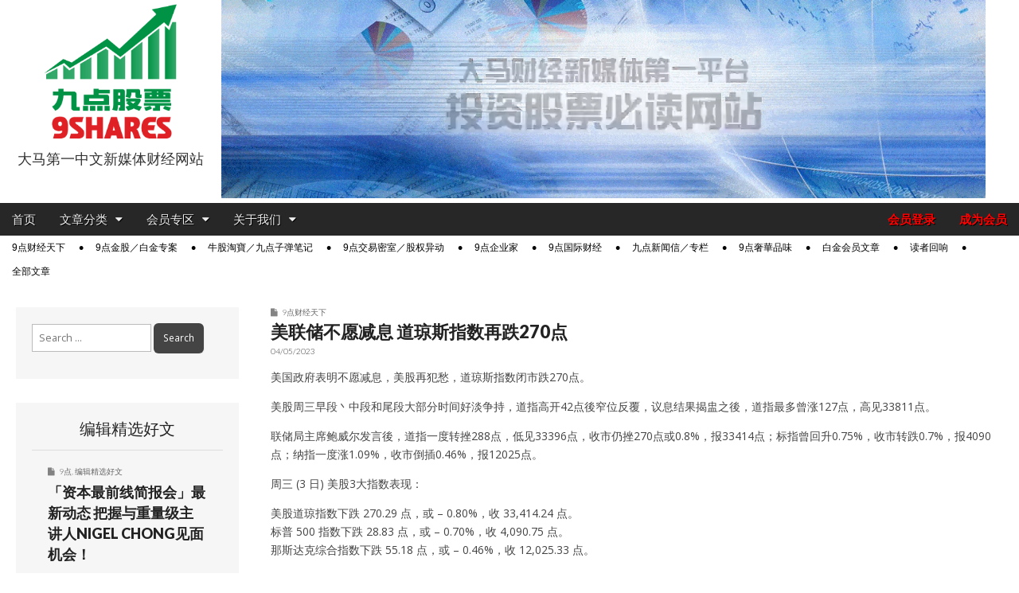

--- FILE ---
content_type: text/html; charset=UTF-8
request_url: https://9shares.my/%E7%BE%8E%E8%81%94%E5%82%A8%E4%B8%8D%E6%84%BF%E5%87%8F%E6%81%AF-%E9%81%93%E7%90%BC%E6%96%AF%E6%8C%87%E6%95%B0%E5%86%8D%E8%B7%8C270%E7%82%B9/
body_size: 24578
content:
<!DOCTYPE html>
<html lang="en-US">
<head>
	
	<!-- Google tag (gtag.js) -->
	<script async src="https://www.googletagmanager.com/gtag/js?id=G-0CDGYZX7ZE"></script>
	<script>
		window.dataLayer = window.dataLayer || [];
		function gtag(){dataLayer.push(arguments);}
		gtag('js', new Date());

		gtag('config', 'G-0CDGYZX7ZE');
	</script>

	<meta charset="UTF-8">
	<meta name="viewport" content="width=device-width, initial-scale=1.0">
	<link rel="profile" href="http://gmpg.org/xfn/11">
	<link rel="pingback" href="https://9shares.my/xmlrpc.php">
	<meta name='robots' content='index, follow, max-image-preview:large, max-snippet:-1, max-video-preview:-1' />

	<!-- This site is optimized with the Yoast SEO plugin v26.6 - https://yoast.com/wordpress/plugins/seo/ -->
	<title>美联储不愿减息 道琼斯指数再跌270点 - 9点股票</title>
	<link rel="canonical" href="https://9shares.my/美联储不愿减息-道琼斯指数再跌270点/" />
	<meta property="og:locale" content="en_US" />
	<meta property="og:type" content="article" />
	<meta property="og:title" content="美联储不愿减息 道琼斯指数再跌270点 - 9点股票" />
	<meta property="og:description" content="美国政府表明不愿减息，美股再犯愁，道琼斯指数闭市跌270点。 美股周三早段丶中段和尾段大部分时间好淡争持，道指高开42点後窄位反覆，议息结果揭盅之後，道指最多曾涨127点，高见33811点。 联储局主席鲍威尔发言後，道指一度转挫288点，低见33396点，收市仍挫270点或0.8%，报33414点；标指曾回升0.75%，收市转跌0.7%，报4090点；纳指一度涨1.09%，收市倒插0.46%，报12025点。阅读详文 →" />
	<meta property="og:url" content="https://9shares.my/美联储不愿减息-道琼斯指数再跌270点/" />
	<meta property="og:site_name" content="9点股票" />
	<meta property="article:published_time" content="2023-05-03T23:53:14+00:00" />
	<meta property="article:modified_time" content="2023-05-06T13:59:32+00:00" />
	<meta property="og:image" content="https://9shares.my/wp-content/uploads/2022/05/stock-exchange-680583_640.jpg" />
	<meta property="og:image:width" content="640" />
	<meta property="og:image:height" content="452" />
	<meta property="og:image:type" content="image/jpeg" />
	<meta name="author" content="編輯部" />
	<meta name="twitter:card" content="summary_large_image" />
	<meta name="twitter:label1" content="Written by" />
	<meta name="twitter:data1" content="編輯部" />
	<meta name="twitter:label2" content="Est. reading time" />
	<meta name="twitter:data2" content="1 minute" />
	<script type="application/ld+json" class="yoast-schema-graph">{"@context":"https://schema.org","@graph":[{"@type":"WebPage","@id":"https://9shares.my/%e7%be%8e%e8%81%94%e5%82%a8%e4%b8%8d%e6%84%bf%e5%87%8f%e6%81%af-%e9%81%93%e7%90%bc%e6%96%af%e6%8c%87%e6%95%b0%e5%86%8d%e8%b7%8c270%e7%82%b9/","url":"https://9shares.my/%e7%be%8e%e8%81%94%e5%82%a8%e4%b8%8d%e6%84%bf%e5%87%8f%e6%81%af-%e9%81%93%e7%90%bc%e6%96%af%e6%8c%87%e6%95%b0%e5%86%8d%e8%b7%8c270%e7%82%b9/","name":"美联储不愿减息 道琼斯指数再跌270点 - 9点股票","isPartOf":{"@id":"https://9shares.my/#website"},"primaryImageOfPage":{"@id":"https://9shares.my/%e7%be%8e%e8%81%94%e5%82%a8%e4%b8%8d%e6%84%bf%e5%87%8f%e6%81%af-%e9%81%93%e7%90%bc%e6%96%af%e6%8c%87%e6%95%b0%e5%86%8d%e8%b7%8c270%e7%82%b9/#primaryimage"},"image":{"@id":"https://9shares.my/%e7%be%8e%e8%81%94%e5%82%a8%e4%b8%8d%e6%84%bf%e5%87%8f%e6%81%af-%e9%81%93%e7%90%bc%e6%96%af%e6%8c%87%e6%95%b0%e5%86%8d%e8%b7%8c270%e7%82%b9/#primaryimage"},"thumbnailUrl":"https://9shares.my/wp-content/uploads/2022/05/stock-exchange-680583_640.jpg","datePublished":"2023-05-03T23:53:14+00:00","dateModified":"2023-05-06T13:59:32+00:00","author":{"@id":"https://9shares.my/#/schema/person/fadede67d3fb20d09cadc81236b5e0b0"},"breadcrumb":{"@id":"https://9shares.my/%e7%be%8e%e8%81%94%e5%82%a8%e4%b8%8d%e6%84%bf%e5%87%8f%e6%81%af-%e9%81%93%e7%90%bc%e6%96%af%e6%8c%87%e6%95%b0%e5%86%8d%e8%b7%8c270%e7%82%b9/#breadcrumb"},"inLanguage":"en-US","potentialAction":[{"@type":"ReadAction","target":["https://9shares.my/%e7%be%8e%e8%81%94%e5%82%a8%e4%b8%8d%e6%84%bf%e5%87%8f%e6%81%af-%e9%81%93%e7%90%bc%e6%96%af%e6%8c%87%e6%95%b0%e5%86%8d%e8%b7%8c270%e7%82%b9/"]}]},{"@type":"ImageObject","inLanguage":"en-US","@id":"https://9shares.my/%e7%be%8e%e8%81%94%e5%82%a8%e4%b8%8d%e6%84%bf%e5%87%8f%e6%81%af-%e9%81%93%e7%90%bc%e6%96%af%e6%8c%87%e6%95%b0%e5%86%8d%e8%b7%8c270%e7%82%b9/#primaryimage","url":"https://9shares.my/wp-content/uploads/2022/05/stock-exchange-680583_640.jpg","contentUrl":"https://9shares.my/wp-content/uploads/2022/05/stock-exchange-680583_640.jpg","width":640,"height":452,"caption":"US STOCK"},{"@type":"BreadcrumbList","@id":"https://9shares.my/%e7%be%8e%e8%81%94%e5%82%a8%e4%b8%8d%e6%84%bf%e5%87%8f%e6%81%af-%e9%81%93%e7%90%bc%e6%96%af%e6%8c%87%e6%95%b0%e5%86%8d%e8%b7%8c270%e7%82%b9/#breadcrumb","itemListElement":[{"@type":"ListItem","position":1,"name":"Home","item":"https://9shares.my/"},{"@type":"ListItem","position":2,"name":"美联储不愿减息 道琼斯指数再跌270点"}]},{"@type":"WebSite","@id":"https://9shares.my/#website","url":"https://9shares.my/","name":"9点股票","description":"大马第一中文新媒体财经网站","potentialAction":[{"@type":"SearchAction","target":{"@type":"EntryPoint","urlTemplate":"https://9shares.my/?s={search_term_string}"},"query-input":{"@type":"PropertyValueSpecification","valueRequired":true,"valueName":"search_term_string"}}],"inLanguage":"en-US"},{"@type":"Person","@id":"https://9shares.my/#/schema/person/fadede67d3fb20d09cadc81236b5e0b0","name":"編輯部","image":{"@type":"ImageObject","inLanguage":"en-US","@id":"https://9shares.my/#/schema/person/image/","url":"https://secure.gravatar.com/avatar/dd8caf41b65c8de035debc3c7325120002200d026d269dd343b8e22a2adbc442?s=96&d=mm&r=g","contentUrl":"https://secure.gravatar.com/avatar/dd8caf41b65c8de035debc3c7325120002200d026d269dd343b8e22a2adbc442?s=96&d=mm&r=g","caption":"編輯部"},"url":"https://9shares.my/author/lwk/"}]}</script>
	<!-- / Yoast SEO plugin. -->


<link rel='dns-prefetch' href='//www.google.com' />
<link rel='dns-prefetch' href='//fonts.googleapis.com' />
<link rel="alternate" type="application/rss+xml" title="9点股票 &raquo; Feed" href="https://9shares.my/feed/" />
<link rel="alternate" type="application/rss+xml" title="9点股票 &raquo; Comments Feed" href="https://9shares.my/comments/feed/" />
<link rel="alternate" title="oEmbed (JSON)" type="application/json+oembed" href="https://9shares.my/wp-json/oembed/1.0/embed?url=https%3A%2F%2F9shares.my%2F%25e7%25be%258e%25e8%2581%2594%25e5%2582%25a8%25e4%25b8%258d%25e6%2584%25bf%25e5%2587%258f%25e6%2581%25af-%25e9%2581%2593%25e7%2590%25bc%25e6%2596%25af%25e6%258c%2587%25e6%2595%25b0%25e5%2586%258d%25e8%25b7%258c270%25e7%2582%25b9%2F" />
<link rel="alternate" title="oEmbed (XML)" type="text/xml+oembed" href="https://9shares.my/wp-json/oembed/1.0/embed?url=https%3A%2F%2F9shares.my%2F%25e7%25be%258e%25e8%2581%2594%25e5%2582%25a8%25e4%25b8%258d%25e6%2584%25bf%25e5%2587%258f%25e6%2581%25af-%25e9%2581%2593%25e7%2590%25bc%25e6%2596%25af%25e6%258c%2587%25e6%2595%25b0%25e5%2586%258d%25e8%25b7%258c270%25e7%2582%25b9%2F&#038;format=xml" />
<style id='wp-img-auto-sizes-contain-inline-css' type='text/css'>
img:is([sizes=auto i],[sizes^="auto," i]){contain-intrinsic-size:3000px 1500px}
/*# sourceURL=wp-img-auto-sizes-contain-inline-css */
</style>
<style id='wp-emoji-styles-inline-css' type='text/css'>

	img.wp-smiley, img.emoji {
		display: inline !important;
		border: none !important;
		box-shadow: none !important;
		height: 1em !important;
		width: 1em !important;
		margin: 0 0.07em !important;
		vertical-align: -0.1em !important;
		background: none !important;
		padding: 0 !important;
	}
/*# sourceURL=wp-emoji-styles-inline-css */
</style>
<style id='wp-block-library-inline-css' type='text/css'>
:root{--wp-block-synced-color:#7a00df;--wp-block-synced-color--rgb:122,0,223;--wp-bound-block-color:var(--wp-block-synced-color);--wp-editor-canvas-background:#ddd;--wp-admin-theme-color:#007cba;--wp-admin-theme-color--rgb:0,124,186;--wp-admin-theme-color-darker-10:#006ba1;--wp-admin-theme-color-darker-10--rgb:0,107,160.5;--wp-admin-theme-color-darker-20:#005a87;--wp-admin-theme-color-darker-20--rgb:0,90,135;--wp-admin-border-width-focus:2px}@media (min-resolution:192dpi){:root{--wp-admin-border-width-focus:1.5px}}.wp-element-button{cursor:pointer}:root .has-very-light-gray-background-color{background-color:#eee}:root .has-very-dark-gray-background-color{background-color:#313131}:root .has-very-light-gray-color{color:#eee}:root .has-very-dark-gray-color{color:#313131}:root .has-vivid-green-cyan-to-vivid-cyan-blue-gradient-background{background:linear-gradient(135deg,#00d084,#0693e3)}:root .has-purple-crush-gradient-background{background:linear-gradient(135deg,#34e2e4,#4721fb 50%,#ab1dfe)}:root .has-hazy-dawn-gradient-background{background:linear-gradient(135deg,#faaca8,#dad0ec)}:root .has-subdued-olive-gradient-background{background:linear-gradient(135deg,#fafae1,#67a671)}:root .has-atomic-cream-gradient-background{background:linear-gradient(135deg,#fdd79a,#004a59)}:root .has-nightshade-gradient-background{background:linear-gradient(135deg,#330968,#31cdcf)}:root .has-midnight-gradient-background{background:linear-gradient(135deg,#020381,#2874fc)}:root{--wp--preset--font-size--normal:16px;--wp--preset--font-size--huge:42px}.has-regular-font-size{font-size:1em}.has-larger-font-size{font-size:2.625em}.has-normal-font-size{font-size:var(--wp--preset--font-size--normal)}.has-huge-font-size{font-size:var(--wp--preset--font-size--huge)}.has-text-align-center{text-align:center}.has-text-align-left{text-align:left}.has-text-align-right{text-align:right}.has-fit-text{white-space:nowrap!important}#end-resizable-editor-section{display:none}.aligncenter{clear:both}.items-justified-left{justify-content:flex-start}.items-justified-center{justify-content:center}.items-justified-right{justify-content:flex-end}.items-justified-space-between{justify-content:space-between}.screen-reader-text{border:0;clip-path:inset(50%);height:1px;margin:-1px;overflow:hidden;padding:0;position:absolute;width:1px;word-wrap:normal!important}.screen-reader-text:focus{background-color:#ddd;clip-path:none;color:#444;display:block;font-size:1em;height:auto;left:5px;line-height:normal;padding:15px 23px 14px;text-decoration:none;top:5px;width:auto;z-index:100000}html :where(.has-border-color){border-style:solid}html :where([style*=border-top-color]){border-top-style:solid}html :where([style*=border-right-color]){border-right-style:solid}html :where([style*=border-bottom-color]){border-bottom-style:solid}html :where([style*=border-left-color]){border-left-style:solid}html :where([style*=border-width]){border-style:solid}html :where([style*=border-top-width]){border-top-style:solid}html :where([style*=border-right-width]){border-right-style:solid}html :where([style*=border-bottom-width]){border-bottom-style:solid}html :where([style*=border-left-width]){border-left-style:solid}html :where(img[class*=wp-image-]){height:auto;max-width:100%}:where(figure){margin:0 0 1em}html :where(.is-position-sticky){--wp-admin--admin-bar--position-offset:var(--wp-admin--admin-bar--height,0px)}@media screen and (max-width:600px){html :where(.is-position-sticky){--wp-admin--admin-bar--position-offset:0px}}

/*# sourceURL=wp-block-library-inline-css */
</style><style id='wp-block-paragraph-inline-css' type='text/css'>
.is-small-text{font-size:.875em}.is-regular-text{font-size:1em}.is-large-text{font-size:2.25em}.is-larger-text{font-size:3em}.has-drop-cap:not(:focus):first-letter{float:left;font-size:8.4em;font-style:normal;font-weight:100;line-height:.68;margin:.05em .1em 0 0;text-transform:uppercase}body.rtl .has-drop-cap:not(:focus):first-letter{float:none;margin-left:.1em}p.has-drop-cap.has-background{overflow:hidden}:root :where(p.has-background){padding:1.25em 2.375em}:where(p.has-text-color:not(.has-link-color)) a{color:inherit}p.has-text-align-left[style*="writing-mode:vertical-lr"],p.has-text-align-right[style*="writing-mode:vertical-rl"]{rotate:180deg}
/*# sourceURL=https://9shares.my/wp-includes/blocks/paragraph/style.min.css */
</style>
<style id='global-styles-inline-css' type='text/css'>
:root{--wp--preset--aspect-ratio--square: 1;--wp--preset--aspect-ratio--4-3: 4/3;--wp--preset--aspect-ratio--3-4: 3/4;--wp--preset--aspect-ratio--3-2: 3/2;--wp--preset--aspect-ratio--2-3: 2/3;--wp--preset--aspect-ratio--16-9: 16/9;--wp--preset--aspect-ratio--9-16: 9/16;--wp--preset--color--black: #000000;--wp--preset--color--cyan-bluish-gray: #abb8c3;--wp--preset--color--white: #ffffff;--wp--preset--color--pale-pink: #f78da7;--wp--preset--color--vivid-red: #cf2e2e;--wp--preset--color--luminous-vivid-orange: #ff6900;--wp--preset--color--luminous-vivid-amber: #fcb900;--wp--preset--color--light-green-cyan: #7bdcb5;--wp--preset--color--vivid-green-cyan: #00d084;--wp--preset--color--pale-cyan-blue: #8ed1fc;--wp--preset--color--vivid-cyan-blue: #0693e3;--wp--preset--color--vivid-purple: #9b51e0;--wp--preset--gradient--vivid-cyan-blue-to-vivid-purple: linear-gradient(135deg,rgb(6,147,227) 0%,rgb(155,81,224) 100%);--wp--preset--gradient--light-green-cyan-to-vivid-green-cyan: linear-gradient(135deg,rgb(122,220,180) 0%,rgb(0,208,130) 100%);--wp--preset--gradient--luminous-vivid-amber-to-luminous-vivid-orange: linear-gradient(135deg,rgb(252,185,0) 0%,rgb(255,105,0) 100%);--wp--preset--gradient--luminous-vivid-orange-to-vivid-red: linear-gradient(135deg,rgb(255,105,0) 0%,rgb(207,46,46) 100%);--wp--preset--gradient--very-light-gray-to-cyan-bluish-gray: linear-gradient(135deg,rgb(238,238,238) 0%,rgb(169,184,195) 100%);--wp--preset--gradient--cool-to-warm-spectrum: linear-gradient(135deg,rgb(74,234,220) 0%,rgb(151,120,209) 20%,rgb(207,42,186) 40%,rgb(238,44,130) 60%,rgb(251,105,98) 80%,rgb(254,248,76) 100%);--wp--preset--gradient--blush-light-purple: linear-gradient(135deg,rgb(255,206,236) 0%,rgb(152,150,240) 100%);--wp--preset--gradient--blush-bordeaux: linear-gradient(135deg,rgb(254,205,165) 0%,rgb(254,45,45) 50%,rgb(107,0,62) 100%);--wp--preset--gradient--luminous-dusk: linear-gradient(135deg,rgb(255,203,112) 0%,rgb(199,81,192) 50%,rgb(65,88,208) 100%);--wp--preset--gradient--pale-ocean: linear-gradient(135deg,rgb(255,245,203) 0%,rgb(182,227,212) 50%,rgb(51,167,181) 100%);--wp--preset--gradient--electric-grass: linear-gradient(135deg,rgb(202,248,128) 0%,rgb(113,206,126) 100%);--wp--preset--gradient--midnight: linear-gradient(135deg,rgb(2,3,129) 0%,rgb(40,116,252) 100%);--wp--preset--font-size--small: 13px;--wp--preset--font-size--medium: 20px;--wp--preset--font-size--large: 36px;--wp--preset--font-size--x-large: 42px;--wp--preset--spacing--20: 0.44rem;--wp--preset--spacing--30: 0.67rem;--wp--preset--spacing--40: 1rem;--wp--preset--spacing--50: 1.5rem;--wp--preset--spacing--60: 2.25rem;--wp--preset--spacing--70: 3.38rem;--wp--preset--spacing--80: 5.06rem;--wp--preset--shadow--natural: 6px 6px 9px rgba(0, 0, 0, 0.2);--wp--preset--shadow--deep: 12px 12px 50px rgba(0, 0, 0, 0.4);--wp--preset--shadow--sharp: 6px 6px 0px rgba(0, 0, 0, 0.2);--wp--preset--shadow--outlined: 6px 6px 0px -3px rgb(255, 255, 255), 6px 6px rgb(0, 0, 0);--wp--preset--shadow--crisp: 6px 6px 0px rgb(0, 0, 0);}:where(.is-layout-flex){gap: 0.5em;}:where(.is-layout-grid){gap: 0.5em;}body .is-layout-flex{display: flex;}.is-layout-flex{flex-wrap: wrap;align-items: center;}.is-layout-flex > :is(*, div){margin: 0;}body .is-layout-grid{display: grid;}.is-layout-grid > :is(*, div){margin: 0;}:where(.wp-block-columns.is-layout-flex){gap: 2em;}:where(.wp-block-columns.is-layout-grid){gap: 2em;}:where(.wp-block-post-template.is-layout-flex){gap: 1.25em;}:where(.wp-block-post-template.is-layout-grid){gap: 1.25em;}.has-black-color{color: var(--wp--preset--color--black) !important;}.has-cyan-bluish-gray-color{color: var(--wp--preset--color--cyan-bluish-gray) !important;}.has-white-color{color: var(--wp--preset--color--white) !important;}.has-pale-pink-color{color: var(--wp--preset--color--pale-pink) !important;}.has-vivid-red-color{color: var(--wp--preset--color--vivid-red) !important;}.has-luminous-vivid-orange-color{color: var(--wp--preset--color--luminous-vivid-orange) !important;}.has-luminous-vivid-amber-color{color: var(--wp--preset--color--luminous-vivid-amber) !important;}.has-light-green-cyan-color{color: var(--wp--preset--color--light-green-cyan) !important;}.has-vivid-green-cyan-color{color: var(--wp--preset--color--vivid-green-cyan) !important;}.has-pale-cyan-blue-color{color: var(--wp--preset--color--pale-cyan-blue) !important;}.has-vivid-cyan-blue-color{color: var(--wp--preset--color--vivid-cyan-blue) !important;}.has-vivid-purple-color{color: var(--wp--preset--color--vivid-purple) !important;}.has-black-background-color{background-color: var(--wp--preset--color--black) !important;}.has-cyan-bluish-gray-background-color{background-color: var(--wp--preset--color--cyan-bluish-gray) !important;}.has-white-background-color{background-color: var(--wp--preset--color--white) !important;}.has-pale-pink-background-color{background-color: var(--wp--preset--color--pale-pink) !important;}.has-vivid-red-background-color{background-color: var(--wp--preset--color--vivid-red) !important;}.has-luminous-vivid-orange-background-color{background-color: var(--wp--preset--color--luminous-vivid-orange) !important;}.has-luminous-vivid-amber-background-color{background-color: var(--wp--preset--color--luminous-vivid-amber) !important;}.has-light-green-cyan-background-color{background-color: var(--wp--preset--color--light-green-cyan) !important;}.has-vivid-green-cyan-background-color{background-color: var(--wp--preset--color--vivid-green-cyan) !important;}.has-pale-cyan-blue-background-color{background-color: var(--wp--preset--color--pale-cyan-blue) !important;}.has-vivid-cyan-blue-background-color{background-color: var(--wp--preset--color--vivid-cyan-blue) !important;}.has-vivid-purple-background-color{background-color: var(--wp--preset--color--vivid-purple) !important;}.has-black-border-color{border-color: var(--wp--preset--color--black) !important;}.has-cyan-bluish-gray-border-color{border-color: var(--wp--preset--color--cyan-bluish-gray) !important;}.has-white-border-color{border-color: var(--wp--preset--color--white) !important;}.has-pale-pink-border-color{border-color: var(--wp--preset--color--pale-pink) !important;}.has-vivid-red-border-color{border-color: var(--wp--preset--color--vivid-red) !important;}.has-luminous-vivid-orange-border-color{border-color: var(--wp--preset--color--luminous-vivid-orange) !important;}.has-luminous-vivid-amber-border-color{border-color: var(--wp--preset--color--luminous-vivid-amber) !important;}.has-light-green-cyan-border-color{border-color: var(--wp--preset--color--light-green-cyan) !important;}.has-vivid-green-cyan-border-color{border-color: var(--wp--preset--color--vivid-green-cyan) !important;}.has-pale-cyan-blue-border-color{border-color: var(--wp--preset--color--pale-cyan-blue) !important;}.has-vivid-cyan-blue-border-color{border-color: var(--wp--preset--color--vivid-cyan-blue) !important;}.has-vivid-purple-border-color{border-color: var(--wp--preset--color--vivid-purple) !important;}.has-vivid-cyan-blue-to-vivid-purple-gradient-background{background: var(--wp--preset--gradient--vivid-cyan-blue-to-vivid-purple) !important;}.has-light-green-cyan-to-vivid-green-cyan-gradient-background{background: var(--wp--preset--gradient--light-green-cyan-to-vivid-green-cyan) !important;}.has-luminous-vivid-amber-to-luminous-vivid-orange-gradient-background{background: var(--wp--preset--gradient--luminous-vivid-amber-to-luminous-vivid-orange) !important;}.has-luminous-vivid-orange-to-vivid-red-gradient-background{background: var(--wp--preset--gradient--luminous-vivid-orange-to-vivid-red) !important;}.has-very-light-gray-to-cyan-bluish-gray-gradient-background{background: var(--wp--preset--gradient--very-light-gray-to-cyan-bluish-gray) !important;}.has-cool-to-warm-spectrum-gradient-background{background: var(--wp--preset--gradient--cool-to-warm-spectrum) !important;}.has-blush-light-purple-gradient-background{background: var(--wp--preset--gradient--blush-light-purple) !important;}.has-blush-bordeaux-gradient-background{background: var(--wp--preset--gradient--blush-bordeaux) !important;}.has-luminous-dusk-gradient-background{background: var(--wp--preset--gradient--luminous-dusk) !important;}.has-pale-ocean-gradient-background{background: var(--wp--preset--gradient--pale-ocean) !important;}.has-electric-grass-gradient-background{background: var(--wp--preset--gradient--electric-grass) !important;}.has-midnight-gradient-background{background: var(--wp--preset--gradient--midnight) !important;}.has-small-font-size{font-size: var(--wp--preset--font-size--small) !important;}.has-medium-font-size{font-size: var(--wp--preset--font-size--medium) !important;}.has-large-font-size{font-size: var(--wp--preset--font-size--large) !important;}.has-x-large-font-size{font-size: var(--wp--preset--font-size--x-large) !important;}
/*# sourceURL=global-styles-inline-css */
</style>

<style id='classic-theme-styles-inline-css' type='text/css'>
/*! This file is auto-generated */
.wp-block-button__link{color:#fff;background-color:#32373c;border-radius:9999px;box-shadow:none;text-decoration:none;padding:calc(.667em + 2px) calc(1.333em + 2px);font-size:1.125em}.wp-block-file__button{background:#32373c;color:#fff;text-decoration:none}
/*# sourceURL=/wp-includes/css/classic-themes.min.css */
</style>
<link rel="stylesheet" href="https://9shares.my/wp-content/cache/minify/89f1f.css" media="all" />








<link rel='stylesheet' id='google_fonts-css' href='//fonts.googleapis.com/css?family=Open+Sans%3A400%2C700%3A400%2C400italic%2C700%2C700italic%7CQuattrocento%7CLato%3A300%7CLato%3A900&#038;ver=6.9' type='text/css' media='all' />
<link rel="stylesheet" href="https://9shares.my/wp-content/cache/minify/796d5.css" media="all" />


<style id='heateor_sss_frontend_css-inline-css' type='text/css'>
.heateor_sss_button_instagram span.heateor_sss_svg,a.heateor_sss_instagram span.heateor_sss_svg{background:radial-gradient(circle at 30% 107%,#fdf497 0,#fdf497 5%,#fd5949 45%,#d6249f 60%,#285aeb 90%)}.heateor_sss_horizontal_sharing .heateor_sss_svg,.heateor_sss_standard_follow_icons_container .heateor_sss_svg{color:#fff;border-width:0px;border-style:solid;border-color:transparent}.heateor_sss_horizontal_sharing .heateorSssTCBackground{color:#666}.heateor_sss_horizontal_sharing span.heateor_sss_svg:hover,.heateor_sss_standard_follow_icons_container span.heateor_sss_svg:hover{border-color:transparent;}.heateor_sss_vertical_sharing span.heateor_sss_svg,.heateor_sss_floating_follow_icons_container span.heateor_sss_svg{color:#fff;border-width:0px;border-style:solid;border-color:transparent;}.heateor_sss_vertical_sharing .heateorSssTCBackground{color:#666;}.heateor_sss_vertical_sharing span.heateor_sss_svg:hover,.heateor_sss_floating_follow_icons_container span.heateor_sss_svg:hover{border-color:transparent;}@media screen and (max-width:783px) {.heateor_sss_vertical_sharing{display:none!important}}
/*# sourceURL=heateor_sss_frontend_css-inline-css */
</style>
<link rel="stylesheet" href="https://9shares.my/wp-content/cache/minify/a7f7e.css" media="all" />

<script type="text/javascript" src="https://9shares.my/wp-includes/js/dist/hooks.min.js?ver=dd5603f07f9220ed27f1" id="wp-hooks-js"></script>
<script type="text/javascript" id="say-what-js-js-extra">
/* <![CDATA[ */
var say_what_data = {"replacements":{"paid-memberships-pro|\u003Cstrong\u003E%s\u003C/strong\u003E now|":"\u003Cstrong\u003E%s\u003C/strong\u003E","paid-memberships-pro|Membership expires after %d %s.|":"\u4f1a\u5458\u7c4d\u6709\u6548\u671f\u4e3a %d %s","paid-memberships-pro|Month|":"\u4e2a\u6708","paid-memberships-pro|Months|":"\u4e2a\u6708","pmpro|Free|":"\u514d\u8d39","pmpro|Membership never expires.|":"-","pmpro-advanced-levels-shortcode|&larr; Return to Your Account|":"&larr; \u56de\u8fd4\u5230\u5e10\u53f7\u7ba1\u7406","pmpro-advanced-levels-shortcode|&larr; Return to Home|":"&larr; \u56de\u8fd4\u5230\u9996\u9875","paid-memberships-pro|You have selected the \u003Cstrong\u003E%s\u003C/strong\u003E membership level.|":"\u60a8\u9009\u62e9\u7684\u4f1a\u5458\u7c4d\u7b49\u7ea7\u4e3a\uff1a \u003Cstrong\u003E%s\u003C/strong\u003E","paid-memberships-pro|Membership Level|":"\u4f1a\u5458\u7c4d\u7b49\u7ea7","paid-memberships-pro|The price for membership is \u003Cstrong\u003E%s\u003C/strong\u003E now|":"\u60a8\u9009\u62e9\u7684\u4f1a\u5458\u7c4d\u7b49\u7ea7\u8d39\u7528\u4e3a\uff1a %s","paid-memberships-pro|Do you have a discount code?|":"\u60a8\u662f\u5426\u6301\u6709\u4f18\u60e0\u7801 (Discount code) ?","paid-memberships-pro|Click here to enter your discount code|":"\u70b9\u51fb\u6b64\u94fe\u63a5\u4ee5\u8f93\u5165\u4f18\u60e0\u7801  (D180)","paid-memberships-pro|Account Information|":"\u5e10\u53f7\u8d44\u6599","paid-memberships-pro|Already have an account?|":"\u5df2\u7ecf\u62e5\u6709\u4f1a\u5458\u5e10\u53f7\uff1f","paid-memberships-pro|Log in here|":"\u70b9\u51fb\u8fd9\u91cc\u767b\u5165","paid-memberships-pro|Username|":"\u7535\u90ae\u5730\u5740 (E-mail Address)","paid-memberships-pro|Password|":"\u5bc6\u7801 \uff08Password)","paid-memberships-pro|Confirm Password|":"\u786e\u8ba4\u5bc6\u7801 (Confirm Password)","paid-memberships-pro|E-mail Address|":"\u7535\u90ae\u5730\u5740 (E-mail Address)","paid-memberships-pro|Confirm E-mail Address|":"\u786e\u8ba4\u7535\u90ae\u5730\u5740 (Confirm E-mail Address)","nshares|Mobile No.|":"\u624b\u673a\u53f7\u7801","nshares|Your Favourite Stocks.|":"\u60a8\u611f\u5174\u8da3\u7684\u80a1\u7968","nshares|Your Favourite Stocks (in Bursa Stock Code / Company Code, e.g. AIRASIA 5099) so we can customize your contents. Separate multiple companies with comma.|":"\u60a8\u6709\u5174\u8da3\u8ffd\u8e2a\u7684\u80a1\u7968\u003Cbr\u003E\uff08\u53ef\u8f93\u5165\u516c\u53f8\u7801\u5982AIRASIA,\u6216stock code \u5982 5099\uff09\uff0c\u003Cbr\u003E\u53ef\u8f93\u5165\u591a\u53ea\u80a1\u7968\u3002\u003Cbr\u003E\u6211\u4eec\u4f1a\u6839\u636e\u60a8\u7684\u8f93\u5165\uff0c\u7535\u90ae\u76f8\u5173\u6587\u7ae0\u3002","pmpropbc|Choose Your Payment Method|":"\u9009\u62e9\u60a8\u7684\u4ed8\u6b3e\u65b9\u5f0f","pmpropbc|Pay with PayPal|":"\u4fe1\u7528\u5361\u4ed8\u6b3e (PayPal)","pmpropbc|Pay by Check|":"\u94f6\u884c\u8f6c\u8d26 / \u652f\u7968","paid-memberships-pro|Submit and Check Out|":"\u63d0\u4ea4\u5e76\u4ed8\u6b3e","paid-memberships-pro|Almost done. Review the membership information and pricing below then \u003Cstrong\u003Eclick the \"Complete Payment\" button\u003C/strong\u003E to finish your order.|":"\u8bf7\u786e\u8ba4\u4ee5\u4e0b\u4f1a\u5458\u8d44\u8baf\u4e0e\u6b3e\u9879\uff0c\u7136\u540e\u70b9\u51fb\u003Cstrong\u003E\u201c\u5b8c\u6210\u4ed8\u6b3e\u201d\u003C/strong\u003E\u4ee5\u52a0\u5165\u6210\u4e3a\u4f1a\u5458","paid-memberships-pro|Complete Payment|":"\u5b8c\u6210\u4ed8\u6b3e","paid-memberships-pro|Thank you for your membership to %s. Your %s membership is now active.|":"\u611f\u8c22\u4e0e\u6b22\u8fce\u60a8\u52a0\u5165\u003Cstrong\u003E%s\u003C/strong\u003E\u3002\u60a8\u7684\u4f1a\u5458\u5e10\u53f7\u73b0\u5728\u5df2\u7ecf\u5f00\u901a\u3002","paid-memberships-pro|Below are details about your membership account and a receipt for your initial membership invoice. A welcome email with a copy of your initial membership invoice has been sent to %s.|":"Below are details about your membership account and a receipt for your initial membership invoice. A welcome email with a copy of your initial membership invoice has been sent to %s.","paid-memberships-pro|Account|":"\u5e10\u53f7","paid-memberships-pro|Membership Expires|":"\u4f1a\u5458\u7c4d\u5230\u671f\u65e5\u671f","paid-memberships-pro|View Your Membership Account &rarr;|":"\u67e5\u770b\u60a8\u7684\u4f1a\u5458\u5e10\u53f7 &rarr;","paid-memberships-pro|Payment Method|":"\u4ed8\u6b3e\u65b9\u5f0f","paid-memberships-pro|Total Billed|":"\u6b3e\u9879\u603b\u6570","paid-memberships-pro|My Memberships|":"\u6211\u7684\u4f1a\u5458\u7c4d","paid-memberships-pro|Level|":"\u4f1a\u5458\u7b49\u7ea7","paid-memberships-pro|Billing|":"\u4ed8\u6b3e\u8d26\u5355","paid-memberships-pro|Expiration|":"\u5230\u671f","paid-memberships-pro|My Account|":"\u6211\u7684\u5e10\u53f7","paid-memberships-pro|Submit and Confirm|":"\u786e\u8ba4\u4e0e\u63d0\u4ea4","nshares|Upgrade Membership|":"\u4f1a\u5458\u7c4d\u5347\u7ea7","pmpropbc|\u003Cstrong\u003EMembership pending.\u003C/strong\u003E We are still waiting for payment of this invoice.|":"\u003Cstrong\u003E\u4f1a\u5458\u7c4d\u6b63\u5728\u5ba1\u6838\u4e2d\u3002\u003C/strong\u003E \u6211\u4eec\u6b63\u5728\u7b49\u5f85\u6b64\u5e10\u53f7\u7684\u4ed8\u6b3e\u8bc1\u660e\u3002","pmpropbc|\u003Cstrong\u003EImportant Notice:\u003C/strong\u003E We are still waiting for payment of this invoice.|":"\u003Cstrong\u003E\u91cd\u8981\u901a\u77e5\uff1a\u003C/strong\u003E \u6211\u4eec\u6b63\u5728\u7b49\u5f85\u6b64\u5e10\u53f7\u7684\u4ed8\u6b3e\u8bc1\u660e\u3002","pmpropbc|\u003Cstrong\u003EMembership pending.\u003C/strong\u003E We are still waiting for payment for \u003Ca href=\"%s\"\u003Eyour latest invoice\u003C/a\u003E.|":"\u003Cstrong\u003E\u4f1a\u5458\u7c4d\u6b63\u5728\u5ba1\u6838\u4e2d\u3002\u003C/strong\u003E \u6211\u4eec\u6b63\u5728\u7b49\u5f85\u003Ca href=\"%s\"\u003E\u6b64\u5e10\u5355\u003C/a\u003E\u7684\u4ed8\u6b3e\u8bc1\u660e\u3002","pmpropbc|\u003Cstrong\u003EImportant Notice:\u003C/strong\u003E We are still waiting for payment for \u003Ca href=\"%s\"\u003Eyour latest invoice\u003C/a\u003E.|":"\u003Cstrong\u003E\u91cd\u8981\u901a\u77e5\uff1a \u003C/strong\u003E \u6211\u4eec\u6b63\u5728\u7b49\u5f85\u003Ca href=\"%s\"\u003E\u6b64\u5e10\u5355\u003C/a\u003E\u7684\u4ed8\u6b3e\u8bc1\u660e\u3002","pmpropbc|Your payment is currently pending. You will gain access to this page once it is approved.|":"\u003Cstrong\u003E\u003Ci\u003E\u6211\u4eec\u5c1a\u5728\u5904\u7406\u60a8\u7684\u4ed8\u6b3e\u5ba1\u6838\u3002 \u5ba1\u6838\u5b8c\u6210\u540e\u60a8\u5c31\u53ef\u9605\u8bfb\u8be6\u6587\u3002\u003C/i\u003E\u003C/strong\u003E","paid-memberships-pro|Discount Code|":"\u4f18\u60e0\u7801 (Discount Code)","paid-memberships-pro|Apply|":"\u4f7f\u7528","paid-memberships-pro|The %s code has been applied to your order. |":"\u6210\u529f\u4f7f\u7528\u4f18\u60e0\u7801 %s","paid-memberships-pro|The \u003Cstrong\u003E%s\u003C/strong\u003E code has been applied to your order.|":"\u6210\u529f\u4f7f\u7528\u4f18\u60e0\u7801 \u003Cstrong\u003E%s\u003C/strong\u003E","paid-memberships-pro|Click here to change your discount code|":"\u70b9\u51fb\u8fd9\u91cc\u4ee5\u66f4\u6362\u4f18\u60e0\u7801","paid-memberships-pro|I agree to the %s|":"\u6211\u540c\u610f\u4e0e\u63a5\u53d7\u6b64 \u003Cstrong\u003E%s\u003C/strong\u003E","paid-memberships-pro|Your membership at %s will end soon|":"\u300a\u4e5d\u70b9\u80a1\u7968\u300b\u63d0\u9192: \u4f60\u7684\u767d\u91d1\u4f1a\u5458\u7c4d\u5c31\u5feb\u8981\u5230\u671f\uff0c\u63d0\u65e9\u66f4\u65b0\u4ee5\u4eab\u6709\u4f18\u60e0","paid-memberships-pro|Your membership at %s has ended|":"\u300a\u4e5d\u70b9\u80a1\u7968\u300b\u63d0\u9192: \u4f60\u7684\u767d\u91d1\u4f1a\u5458\u7c4d\u5df2\u7ecf\u903e\u671f\uff0c\u6b22\u8fce\u4f60\u91cd\u65b0\u8ba2\u9605","theme-my-login|Log In|":"\u767b\u5165","theme-my-login|Password|":"\u5bc6\u7801","theme-my-login|Remember Me|":"\u4fdd\u6301\u767b\u5165","theme-my-login|Username or E-mail|":"\u7528\u6237\u540d\u6216\u7535\u90ae\u5730\u5740 (Email)","theme-my-login|New password|":"\u65b0\u5bc6\u7801","theme-my-login|Enter your new password below.|":"\u8bf7\u8f93\u5165\u60a8\u7684\u65b0\u5bc6\u7801","default|Password strength unknown|password strength":"\u5bc6\u7801\u5b89\u5168\u6027\uff1a \u672a\u77e5","default|Very weak|password strength":"\u5bc6\u7801\u5b89\u5168\u6027\uff1a\u504f\u4f4e","default|Weak|password strength":"\u5bc6\u7801\u5b89\u5168\u6027\uff1a \u5f31","default|Medium|password strength":"\u5bc6\u7801\u5b89\u5168\u6027\uff1a \u4e2d\u7b49","default|Strong|password strength":"\u5bc6\u7801\u5b89\u5168\u6027\uff1a \u5f3a","default|Mismatch|password mismatch":"\u5bc6\u7801\u4e0d\u5339\u914d","default|Hint: The password should be at least twelve characters long. To make it stronger, use upper and lower case letters, numbers, and symbols like ! \" ? $ % ^ &amp; ).|":"\u5bc6\u7801\u5efa\u8bae\uff1a \u4e3a\u63d0\u9ad8\u5bc6\u7801\u5b89\u5168\u6027\uff0c\u6211\u4eec\u9f13\u52b1\u8fd0\u7528\u957f\u5ea6\u81f3\u5c1112\u5b57\u7b26\u7684\u5bc6\u7801\u3002 \u60a8\u53ef\u4f7f\u7528\u5927\u5c0f\u5199\u5b57\u6bcd\uff0c\u6570\u5b57\uff0c\u7b26\u53f7\uff08\u5982\uff1a! \" ? $ % ^\u7b49\uff09\u4ee5\u589e\u52a0\u5bc6\u7801\u5b89\u5168\u5f3a\u5ea6\u3002","theme-my-login|Reset Password|":"\u91cd\u8bbe\u5bc6\u7801","theme-my-login|Confirm use of weak password|":"\u786e\u5b9a\u4f7f\u7528\u5b89\u5168\u6027\u4f4e\u7684\u5bc6\u7801"}};
//# sourceURL=say-what-js-js-extra
/* ]]> */
</script>
<script type="text/javascript" src="https://9shares.my/wp-content/plugins/say-what/assets/build/frontend.js?ver=fd31684c45e4d85aeb4e" id="say-what-js-js"></script>
<script type="text/javascript" src="https://9shares.my/wp-includes/js/jquery/jquery.min.js?ver=3.7.1" id="jquery-core-js"></script>
<script type="text/javascript" src="https://9shares.my/wp-includes/js/jquery/jquery-migrate.min.js?ver=3.4.1" id="jquery-migrate-js"></script>
<script type="text/javascript" src="https://www.google.com/recaptcha/api.js?hl=en-US&amp;ver=6.9" id="recaptcha-js"></script>
<link rel="https://api.w.org/" href="https://9shares.my/wp-json/" /><link rel="alternate" title="JSON" type="application/json" href="https://9shares.my/wp-json/wp/v2/posts/53464" /><link rel="EditURI" type="application/rsd+xml" title="RSD" href="https://9shares.my/xmlrpc.php?rsd" />
<meta name="generator" content="WordPress 6.9" />
<link rel='shortlink' href='https://9shares.my/?p=53464' />
<style id="pmpro_colors">:root {
	--pmpro--color--base: #ffffff;
	--pmpro--color--contrast: #222222;
	--pmpro--color--accent: #0c3d54;
	--pmpro--color--accent--variation: hsl( 199,75%,28.5% );
	--pmpro--color--border--variation: hsl( 0,0%,91% );
}</style><style>
body { color: #444444; font-family: Open Sans, sans-serif; font-weight: normal; font-size: 14px; }
#page { background-color: #ffffff; }
h1, h2, h3, h4, h5, h6, h1 a, h2 a, h3 a, h4 a, h5 a, h6 a { color: #222222; font-family: Lato, serif; font-weight: normal; }
#site-title a,#site-description{ color:#333 !important }
#site-title a { font-family: Quattrocento, serif; font-weight: normal; font-size: 48px; }
#site-description { font-family: Lato;  font-weight: 300; font-size: 18px; }
#site-navigation, #site-sub-navigation { font-family: PT Sans, sans-serif; font-weight: normal; }
#site-navigation { font-size: 15px; background-color: #272727; }
#site-navigation li:hover, #site-navigation ul ul { background-color: #111111; }
#site-navigation li a { color: #eeeeee; }
#site-navigation li a:hover { color: #eeeeee; }
#site-sub-navigation { font-size: 12px; }
a, .entry-meta a, .format-link .entry-title a { color: #0089C4; }
a:hover, .entry-meta a:hover, .format-link .entry-title a:hover { color: #222222; }
.more-link, #posts-pagination a, input[type="submit"], .comment-reply-link, .more-link:hover, #posts-pagination a:hover, input[type="submit"]:hover, .comment-reply-link:hover { color: #ffffff; background-color: #444444; }
.widget { background-color: #f6f6f6; }
.entry-title, .entry-title a { font-family: Lato, sans-serif;  font-weight: 900; font-size: 22px; }
.entry-meta, .entry-meta a { font-family: Lato;  font-weight: 300; font-size: 10px; }
.post-category, .post-category a, .post-format, .post-format a { font-family: Lato;  font-weight: 300; font-size: 10px; }
</style>
	<style type="text/css" id="custom-background-css">
body.custom-background { background-image: url("https://9shares.my/wp-content/themes/magazine-premium/library/images/solid.png"); background-position: left top; background-size: auto; background-repeat: repeat; background-attachment: scroll; }
</style>
	<link rel="icon" href="https://9shares.my/wp-content/uploads/2018/08/cropped-logo-9Shares-FINAL-Q-copy-32x32.jpg" sizes="32x32" />
<link rel="icon" href="https://9shares.my/wp-content/uploads/2018/08/cropped-logo-9Shares-FINAL-Q-copy-192x192.jpg" sizes="192x192" />
<link rel="apple-touch-icon" href="https://9shares.my/wp-content/uploads/2018/08/cropped-logo-9Shares-FINAL-Q-copy-180x180.jpg" />
<meta name="msapplication-TileImage" content="https://9shares.my/wp-content/uploads/2018/08/cropped-logo-9Shares-FINAL-Q-copy-270x270.jpg" />
		<style type="text/css" id="wp-custom-css">
			/*
You can add your own CSS here.

Click the help icon above to learn more.
*/

.title-logo-wrapper {
	max-width:25%;
	text-align: center;
}

#site-logo {
	padding-top: 5px;
}

#site-logo > img {
	max-width:100%;
}

#header-img {
	display: inline;
	max-width: 70%;
}

p.copyright span.fr {
	display: none;
}

#upper-section-2 div.row article header h2.entry-title a,
#upper-section-3 div.row article header h2.entry-title a,
#upper-section-4 div.row article header h2.entry-title a,
#lower-section-1 div.row article header h2.entry-title a,
#lower-section-2 div.row article header h2.entry-title a,
#lower-section-3 div.row article header h2.entry-title a {
	font-size: 75%;
}

@media (min-width: 768px) {
	.tml-login .tml-submit-wrap {
		text-align: left;
	}
}


@media (max-width: 768px) {
	#site-logo > img {
		max-width:125px;
	}

	.title-logo-wrapper {
		width: 100%;
		max-width:100%;
		text-align: center;
	}
	#header-img {
		max-width: 100%;
		margin-left: auto;
		margin-right: auto;
	}
}

@media (max-width: 1280px) {
	#site-logo > img {
		max-width: 70%;
	}
}
		</style>
		</head>

<body class="pmpro-variation_1 wp-singular post-template-default single single-post postid-53464 single-format-standard custom-background wp-theme-magazine-premium wp-child-theme-magazine-premium-child pmpro-body-has-access">
	<div id="page" class="grid wfull">
		<header id="header" class="row" role="banner">
			<div class="c12">
				<div id="mobile-menu">
					<a href="#" class="left-menu"><i class="fa fa-reorder"></i></a>
					
											<a class="link" href="https://9shares.my/login">登录</a>
						<a class="link" href='https://9shares.my/membership-account/membership-levels/'>注册</a>
											
						<a href="#"><i class="fa fa-search"></i></a>
				</div>
				<div id="drop-down-search"><form role="search" method="get" class="search-form" action="https://9shares.my/">
				<label>
					<span class="screen-reader-text">Search for:</span>
					<input type="search" class="search-field" placeholder="Search &hellip;" value="" name="s" />
				</label>
				<input type="submit" class="search-submit" value="Search" />
			</form></div>

								<div class="title-logo-wrapper fl">
											<a href="https://9shares.my" title="9点股票" id="site-logo"  rel="home"><img src="https://9shares.my/wp-content/uploads/2017/08/logo-9Shares-FINAL-Q.png" alt="9点股票" /></a>
										<div id="title-wrapper">
						<div id="site-title" class="remove"><a href="https://9shares.my" title="9点股票" rel="home">9点股票</a></div>
						<div id="site-description">大马第一中文新媒体财经网站</div>					</div>
				</div>
									
				<video autoplay loop="loop" muted playsinline style="">
					<source src="https://9shares.my/wp-content/themes/magazine-premium-child/img/banner.webm" type="video/webm">
					<source src="https://9shares.my/wp-content/themes/magazine-premium-child/img/banner.mp4" type="video/mp4">
				</video>
					
				<div id="nav-wrapper">
					<div class="nav-content">
						<nav id="site-navigation" class="menus clearfix" role="navigation">
							<div class="screen-reader-text">Main menu</div>
							<a class="screen-reader-text" href="#primary" title="Skip to content">Skip to content</a>
							<div id="main-menu" class="menu-main-menu-container"><ul id="menu-main-menu" class="menu"><li id="menu-item-100" class="menu-item menu-item-type-custom menu-item-object-custom menu-item-home menu-item-100"><a href="https://9shares.my">首页</a>
<li id="menu-item-101" class="menu-item menu-item-type-custom menu-item-object-custom menu-item-home menu-item-has-children sub-menu-parent menu-item-101"><a href="http://9shares.my/#">文章分类</a>
<ul class="sub-menu">
	<li id="menu-item-104" class="menu-item menu-item-type-taxonomy menu-item-object-category current-post-ancestor current-menu-parent current-post-parent menu-item-104"><a href="https://9shares.my/category/%e5%85%a8%e9%83%a8%e6%96%87%e7%ab%a0/9%e7%82%b9%e8%b4%a2%e7%bb%8f%e5%a4%a9%e4%b8%8b/">9点财经天下</a>
	<li id="menu-item-107" class="menu-item menu-item-type-taxonomy menu-item-object-category menu-item-107"><a href="https://9shares.my/category/%e5%85%a8%e9%83%a8%e6%96%87%e7%ab%a0/9%e7%82%b9%e9%87%91%e8%82%a1%ef%bc%8f%e7%99%bd%e9%87%91%e4%b8%93%e6%a1%88/">9点金股／白金专案</a>
	<li id="menu-item-5412" class="menu-item menu-item-type-taxonomy menu-item-object-category menu-item-5412"><a href="https://9shares.my/category/%e5%85%a8%e9%83%a8%e6%96%87%e7%ab%a0/%e7%89%9b%e8%82%a1%e6%b7%98%e5%af%b6%ef%bc%8f%e4%b9%9d%e7%82%b9%e5%ad%90%e5%bc%b9%e7%ac%94%e8%ae%b0/">牛股淘寶／九点子弹笔记</a>
	<li id="menu-item-5571" class="menu-item menu-item-type-taxonomy menu-item-object-category menu-item-5571"><a href="https://9shares.my/category/%e5%85%a8%e9%83%a8%e6%96%87%e7%ab%a0/%e4%b8%80%e8%82%a1%e4%b8%80%e8%a7%82%e7%82%b9%ef%bc%8f%e6%9d%bf%e5%9d%97%e8%bf%bd%e8%b8%aa/">一股一观点／板块追踪</a>
	<li id="menu-item-106" class="menu-item menu-item-type-taxonomy menu-item-object-category menu-item-106"><a href="https://9shares.my/category/%e5%85%a8%e9%83%a8%e6%96%87%e7%ab%a0/9%e7%82%b9%e4%ba%a4%e6%98%93%e5%af%86%e5%ae%a4%ef%bc%8f%e8%82%a1%e6%9d%83%e5%bc%82%e5%8a%a8/">9点交易密室／股权异动</a>
	<li id="menu-item-102" class="menu-item menu-item-type-taxonomy menu-item-object-category menu-item-102"><a href="https://9shares.my/category/%e5%85%a8%e9%83%a8%e6%96%87%e7%ab%a0/9%e7%82%b9%e4%bc%81%e4%b8%9a%e5%ae%b6/">9点企业家</a>
	<li id="menu-item-103" class="menu-item menu-item-type-taxonomy menu-item-object-category menu-item-103"><a href="https://9shares.my/category/%e5%85%a8%e9%83%a8%e6%96%87%e7%ab%a0/9%e7%82%b9%e5%9b%bd%e9%99%85%e8%b4%a2%e7%bb%8f/">9点国际财经</a>
	<li id="menu-item-22111" class="menu-item menu-item-type-taxonomy menu-item-object-category menu-item-22111"><a href="https://9shares.my/category/%e5%85%a8%e9%83%a8%e6%96%87%e7%ab%a0/%e4%b9%9d%e7%82%b9%e6%96%b0%e9%97%bb%e4%bf%a1%ef%bc%8f%e4%b8%93%e6%a0%8f/">九点新闻信／专栏</a>
	<li id="menu-item-5413" class="menu-item menu-item-type-taxonomy menu-item-object-category menu-item-5413"><a href="https://9shares.my/category/%e5%85%a8%e9%83%a8%e6%96%87%e7%ab%a0/%e6%88%bf%e4%ba%a7%e6%8a%95%e8%b5%84/">房产投资</a>
	<li id="menu-item-18482" class="menu-item menu-item-type-taxonomy menu-item-object-category menu-item-18482"><a href="https://9shares.my/category/%e5%85%a8%e9%83%a8%e6%96%87%e7%ab%a0/9%e7%82%b9%e5%a5%a2%e8%8f%af%e5%93%81%e5%91%b3/">9点奢華品味</a>
	<li id="menu-item-1208" class="menu-item menu-item-type-taxonomy menu-item-object-category menu-item-1208"><a href="https://9shares.my/category/%e5%85%a8%e9%83%a8%e6%96%87%e7%ab%a0/%e7%bc%96%e8%be%91%e7%b2%be%e9%80%89%e5%a5%bd%e6%96%87/">编辑精选好文</a>
	<li id="menu-item-1412" class="menu-item menu-item-type-taxonomy menu-item-object-category menu-item-1412"><a href="https://9shares.my/category/%e5%85%a8%e9%83%a8%e6%96%87%e7%ab%a0/%e7%99%bd%e9%87%91%e4%bc%9a%e5%91%98%e6%96%87%e7%ab%a0/">白金会员文章</a>
	<li id="menu-item-486" class="menu-item menu-item-type-custom menu-item-object-custom menu-item-486"><a href="https://9shares.my/category/全部文章/">全部文章</a>
</ul>

<li id="menu-item-109" class="menu-item menu-item-type-post_type menu-item-object-page menu-item-has-children sub-menu-parent menu-item-109"><a href="https://9shares.my/%e4%bc%9a%e5%91%98%e6%b3%a8%e5%86%8c/">会员专区</a>
<ul class="sub-menu">
	<li id="menu-item-1411" class="menu-item menu-item-type-taxonomy menu-item-object-category menu-item-1411"><a href="https://9shares.my/category/%e5%85%a8%e9%83%a8%e6%96%87%e7%ab%a0/%e7%99%bd%e9%87%91%e4%bc%9a%e5%91%98%e6%96%87%e7%ab%a0/">白金会员文章</a>
	<li id="menu-item-239" class="menu-item menu-item-type-post_type menu-item-object-page menu-item-239"><a href="https://9shares.my/%e4%bb%98%e8%b4%b9%e4%bc%9a%e5%91%98/">白金会员特权</a>
	<li id="menu-item-543" class="menu-item menu-item-type-post_type menu-item-object-page menu-item-543"><a href="https://9shares.my/onlinetransfer/">银行转账说明</a>
</ul>

<li id="menu-item-211" class="menu-item menu-item-type-custom menu-item-object-custom menu-item-home menu-item-has-children sub-menu-parent menu-item-211"><a href="http://9shares.my">关于我们</a>
<ul class="sub-menu">
	<li id="menu-item-112" class="menu-item menu-item-type-post_type menu-item-object-page menu-item-112"><a href="https://9shares.my/%e8%83%8c%e6%99%af/">背景</a>
	<li id="menu-item-915" class="menu-item menu-item-type-post_type menu-item-object-page menu-item-915"><a href="https://9shares.my/%e5%ae%97%e6%97%a8%e4%b8%8e%e4%bd%bf%e5%91%bd/">宗旨与使命</a>
	<li id="menu-item-111" class="menu-item menu-item-type-post_type menu-item-object-page menu-item-111"><a href="https://9shares.my/%e7%89%b9%e8%89%b2%e4%b8%8e%e5%ae%9a%e4%bd%8d/">特色与定位</a>
	<li id="menu-item-221" class="menu-item menu-item-type-taxonomy menu-item-object-category menu-item-221"><a href="https://9shares.my/category/%e5%85%a8%e9%83%a8%e6%96%87%e7%ab%a0/%e8%af%bb%e8%80%85%e5%9b%9e%e5%93%8d/">读者回响</a>
	<li id="menu-item-20462" class="menu-item menu-item-type-post_type menu-item-object-page menu-item-20462"><a href="https://9shares.my/app/">手机 APP 下载</a>
	<li id="menu-item-108" class="menu-item menu-item-type-post_type menu-item-object-page menu-item-108"><a href="https://9shares.my/%e8%81%94%e7%bb%9c%e6%88%91%e4%bb%ac/">联络我们</a>
</ul>

<li id="menu-item-263" class="nmr-logged-out menu-item menu-item-type-custom menu-item-object-custom menu-item-263"><a href="https://9shares.my/membership-account/membership-levels/">成为会员</a>
<li id="menu-item-262" class="nmr-logged-out menu-item menu-item-type-post_type menu-item-object-page menu-item-262"><a href="https://9shares.my/login/">会员登录</a>
</ul></div>
													</nav><!-- #site-navigation -->

												<nav id="site-sub-navigation" class="menus" role="navigation">
							<div class="screen-reader-text">Sub menu</div>
							<div class="menu-secondary-menu-container"><ul id="menu-secondary-menu" class="secondary-menu"><li id="menu-item-223" class="menu-item menu-item-type-taxonomy menu-item-object-category current-post-ancestor current-menu-parent current-post-parent menu-item-223"><a href="https://9shares.my/category/%e5%85%a8%e9%83%a8%e6%96%87%e7%ab%a0/9%e7%82%b9%e8%b4%a2%e7%bb%8f%e5%a4%a9%e4%b8%8b/">9点财经天下</a>
<li id="menu-item-224" class="menu-item menu-item-type-taxonomy menu-item-object-category menu-item-224"><a href="https://9shares.my/category/%e5%85%a8%e9%83%a8%e6%96%87%e7%ab%a0/9%e7%82%b9%e9%87%91%e8%82%a1%ef%bc%8f%e7%99%bd%e9%87%91%e4%b8%93%e6%a1%88/">9点金股／白金专案</a>
<li id="menu-item-5415" class="menu-item menu-item-type-taxonomy menu-item-object-category menu-item-5415"><a href="https://9shares.my/category/%e5%85%a8%e9%83%a8%e6%96%87%e7%ab%a0/%e7%89%9b%e8%82%a1%e6%b7%98%e5%af%b6%ef%bc%8f%e4%b9%9d%e7%82%b9%e5%ad%90%e5%bc%b9%e7%ac%94%e8%ae%b0/">牛股淘寶／九点子弹笔记</a>
<li id="menu-item-227" class="menu-item menu-item-type-taxonomy menu-item-object-category menu-item-227"><a href="https://9shares.my/category/%e5%85%a8%e9%83%a8%e6%96%87%e7%ab%a0/9%e7%82%b9%e4%ba%a4%e6%98%93%e5%af%86%e5%ae%a4%ef%bc%8f%e8%82%a1%e6%9d%83%e5%bc%82%e5%8a%a8/">9点交易密室／股权异动</a>
<li id="menu-item-226" class="menu-item menu-item-type-taxonomy menu-item-object-category menu-item-226"><a href="https://9shares.my/category/%e5%85%a8%e9%83%a8%e6%96%87%e7%ab%a0/9%e7%82%b9%e4%bc%81%e4%b8%9a%e5%ae%b6/">9点企业家</a>
<li id="menu-item-228" class="menu-item menu-item-type-taxonomy menu-item-object-category menu-item-228"><a href="https://9shares.my/category/%e5%85%a8%e9%83%a8%e6%96%87%e7%ab%a0/9%e7%82%b9%e5%9b%bd%e9%99%85%e8%b4%a2%e7%bb%8f/">9点国际财经</a>
<li id="menu-item-22112" class="menu-item menu-item-type-taxonomy menu-item-object-category menu-item-22112"><a href="https://9shares.my/category/%e5%85%a8%e9%83%a8%e6%96%87%e7%ab%a0/%e4%b9%9d%e7%82%b9%e6%96%b0%e9%97%bb%e4%bf%a1%ef%bc%8f%e4%b8%93%e6%a0%8f/">九点新闻信／专栏</a>
<li id="menu-item-25108" class="menu-item menu-item-type-taxonomy menu-item-object-category menu-item-25108"><a href="https://9shares.my/category/%e5%85%a8%e9%83%a8%e6%96%87%e7%ab%a0/9%e7%82%b9%e5%a5%a2%e8%8f%af%e5%93%81%e5%91%b3/">9点奢華品味</a>
<li id="menu-item-1413" class="menu-item menu-item-type-taxonomy menu-item-object-category menu-item-1413"><a href="https://9shares.my/category/%e5%85%a8%e9%83%a8%e6%96%87%e7%ab%a0/%e7%99%bd%e9%87%91%e4%bc%9a%e5%91%98%e6%96%87%e7%ab%a0/">白金会员文章</a>
<li id="menu-item-918" class="menu-item menu-item-type-taxonomy menu-item-object-category menu-item-918"><a href="https://9shares.my/category/%e5%85%a8%e9%83%a8%e6%96%87%e7%ab%a0/%e8%af%bb%e8%80%85%e5%9b%9e%e5%93%8d/">读者回响</a>
<li id="menu-item-24436" class="menu-item menu-item-type-taxonomy menu-item-object-category current-post-ancestor menu-item-24436"><a href="https://9shares.my/category/%e5%85%a8%e9%83%a8%e6%96%87%e7%ab%a0/">全部文章</a>
</ul></div>						</nav><!-- #site-sub-navigation -->
											</div>
				</div>

			</div><!-- .c12 -->

		</header><!-- #header .row -->

		<div id="main">
			<div class="row">
	<div id="primary" class="c9 fr" role="main">
			<article id="post-53464" class="post-53464 post type-post status-publish format-standard has-post-thumbnail hentry category-3 pmpro-has-access">
	    <header>
		<h3 class="post-category"><i class="fa fa-file"></i><a href="https://9shares.my/category/%e5%85%a8%e9%83%a8%e6%96%87%e7%ab%a0/9%e7%82%b9%e8%b4%a2%e7%bb%8f%e5%a4%a9%e4%b8%8b/" rel="category tag">9点财经天下</a></h3>
		<h1 class="entry-title">美联储不愿减息 道琼斯指数再跌270点</h1>
		<h2 class="entry-meta">
		<time class="published updated" datetime="2023-05-04">04/05/2023</time>	</h2>
	</header>
	    <div class="entry-content">
			
		    
<p>美国政府表明不愿减息，美股再犯愁，道琼斯指数闭市跌270点。</p>



<p>美股周三早段丶中段和尾段大部分时间好淡争持，道指高开42点後窄位反覆，议息结果揭盅之後，道指最多曾涨127点，高见33811点。</p>



<p>联储局主席鲍威尔发言後，道指一度转挫288点，低见33396点，收市仍挫270点或0.8%，报33414点；标指曾回升0.75%，收市转跌0.7%，报4090点；纳指一度涨1.09%，收市倒插0.46%，报12025点。</p>



<p>周三 (3 日) 美股3大指数表现：</p>



<p>美股道琼指数下跌 270.29 点，或 &#8211; 0.80%，收 33,414.24 点。<br>标普 500 指数下跌 28.83 点，或 &#8211; 0.70%，收 4,090.75 点。<br>那斯达克综合指数下跌 55.18 点，或 &#8211; 0.46%，收 12,025.33 点。</p>



<p>重磅股中，特斯拉(Tesla)股价一度扬升2.93%，收市只涨0.19%；苹果公司及亚马逊分别跌0.65%和升0.02%，英特尔上扬2.96%，为表现最强道指成份股。美国地区银行股走势波动，PacWest股价曾弹14.5%，收市倒跌1.98%；Western Alliance转插4.4%；摩根大通和高盛分别回吐2.12%和1.42%。</p>



<p>联储局强调会注视未来数据对经济前景的冲击，若出现阻碍当局实现政策目标的风险，将随时准备调节货币政策，并且会考虑一系列资讯，包括就业市场条件丶通胀压力丶通胀预期及金融和国际形势。</p>



<p>局方表明按计划缩表，减持手上的国债及按揭抵押证券。是次议息决定获公开市场委员会(FOMC)一致投票通过，今次会期没有经济和利率预测。</p>



<p>前达拉斯联储银行总裁卡普兰(Robert Kaplan)认为，目前美国地区银行危机远未结束，情况或比现时估计严重得多，在息口政策上倾向支持「鹰式暂停」(hawkish pause)，即当局应停止加息，但仍保持收紧立场。</p>



<p>Glenmede 分析师 Jason Pride 称：「Fed 可能会暂停升息，但还没有转向。央行正发出信号，可能会也可能不会采取额外紧缩政策，但降息似乎还不在考虑范围内。」</p>
	    </div><!-- .entry-content -->

	        <footer class="entry">
			</footer><!-- .entry -->
		</article><!-- #post-53464 -->
			<nav id="posts-pagination">
				<h3 class="screen-reader-text">Post navigation</h3>
				<div class="previous fl"><a href="https://9shares.my/%e5%81%87%e6%9c%9f%e5%89%8d%e5%a4%95%e9%a9%ac%e8%82%a1%e6%b7%a1%e9%9d%99-klci%e5%85%a8%e5%a4%a9%e4%bf%9d%e6%8c%81%e8%b7%8c%e5%8a%bf/" rel="prev">&larr; 假期前夕马股淡静 KLCI全天保持跌势</a></div>
				<div class="next fr"><a href="https://9shares.my/%e6%96%b0%e5%8a%a0%e5%9d%a1%e6%b8%b8%e6%88%8f%e5%8f%91%e8%a1%8c%e5%95%864divinity%e5%8f%91%e8%a1%8c%e4%b8%a4%e5%b0%8f%e6%97%b6-%e3%80%8a%e5%8e%9f%e5%ad%90%e4%b9%8b%e5%bf%83%e3%80%8b%e5%9c%a8%e4%ba%9a/" rel="next">新加坡游戏发行商4Divinity发行两小时 《原子之心》在亚洲创造200万美元销售额 &rarr;</a></div>
			</nav><!-- #posts-pagination -->

			
<div id="comments" class="comments-area">

	
	
	
</div><!-- #comments .comments-area -->
			</div><!-- #primary -->

	<div id="secondary" class="c3" role="complementary">
		<aside id="search-2" class="widget widget_search"><form role="search" method="get" class="search-form" action="https://9shares.my/">
				<label>
					<span class="screen-reader-text">Search for:</span>
					<input type="search" class="search-field" placeholder="Search &hellip;" value="" name="s" />
				</label>
				<input type="submit" class="search-submit" value="Search" />
			</form></aside><aside id="mp_testimonials_posts-3" class="widget widget_mp_testimonials_posts"><h3 class="widget-title">编辑精选好文</h3>	<article id="post-71715" class="c12 post-71715 post type-post status-publish format-standard has-post-thumbnail hentry category-20 category-44 pmpro-has-access">
	    <header>
		<h3 class="post-category"><i class="fa fa-file"></i><a href="https://9shares.my/category/%e5%85%a8%e9%83%a8%e6%96%87%e7%ab%a0/9%e7%82%b9/" rel="category tag">9点</a>, <a href="https://9shares.my/category/%e5%85%a8%e9%83%a8%e6%96%87%e7%ab%a0/%e7%bc%96%e8%be%91%e7%b2%be%e9%80%89%e5%a5%bd%e6%96%87/" rel="category tag">编辑精选好文</a></h3>
		<h2 class="entry-title"><a href="https://9shares.my/%e3%80%8c%e8%b5%84%e6%9c%ac%e6%9c%80%e5%89%8d%e7%ba%bf%e7%ae%80%e6%8a%a5%e4%bc%9a%e3%80%8d%e6%9c%80%e6%96%b0%e5%8a%a8%e6%80%81-%e6%8a%8a%e6%8f%a1%e4%b8%8e%e9%87%8d%e9%87%8f%e7%ba%a7%e4%b8%bb%e8%ae%b2/" rel="bookmark">「资本最前线简报会」最新动态 把握与重量级主讲人NIGEL CHONG见面机会！</a></h2>
		<h2 class="entry-meta">
			</h2>
	</header>
	    <div class="entry-content">
		    <a href="https://9shares.my/%e3%80%8c%e8%b5%84%e6%9c%ac%e6%9c%80%e5%89%8d%e7%ba%bf%e7%ae%80%e6%8a%a5%e4%bc%9a%e3%80%8d%e6%9c%80%e6%96%b0%e5%8a%a8%e6%80%81-%e6%8a%8a%e6%8f%a1%e4%b8%8e%e9%87%8d%e9%87%8f%e7%ba%a7%e4%b8%bb%e8%ae%b2/"><img width="150" height="150" src="//9shares.my/wp-content/plugins/a3-lazy-load/assets/images/lazy_placeholder.gif" data-lazy-type="image" data-src="https://9shares.my/wp-content/uploads/2026/01/nigel-150x150.jpg" class="lazy lazy-hidden alignleft wp-post-image" alt="" decoding="async" loading="lazy" /><noscript><img width="150" height="150" src="//9shares.my/wp-content/plugins/a3-lazy-load/assets/images/lazy_placeholder.gif" data-lazy-type="image" data-src="https://9shares.my/wp-content/uploads/2026/01/nigel-150x150.jpg" class="lazy lazy-hidden alignleft wp-post-image" alt="" decoding="async" loading="lazy" /><noscript><img width="150" height="150" src="https://9shares.my/wp-content/uploads/2026/01/nigel-150x150.jpg" class="alignleft wp-post-image" alt="" decoding="async" loading="lazy" /></noscript></noscript></a><div class="excerpt"><p>「资本最前线简报会」还有2个星期即将举行，《九点股票》请读者把握机会，马上报名留位，现场和重磅主讲人NIGEL CHONG面对面。</p>
<p>不是每一场讲座，都值得你腾出一个下午聆听，但如果主讲人是——真正站在资金那一端的人，那你应该考虑马上报名。</p>
<p class="more-link-p"><a class="more-link" href="https://9shares.my/%e3%80%8c%e8%b5%84%e6%9c%ac%e6%9c%80%e5%89%8d%e7%ba%bf%e7%ae%80%e6%8a%a5%e4%bc%9a%e3%80%8d%e6%9c%80%e6%96%b0%e5%8a%a8%e6%80%81-%e6%8a%8a%e6%8f%a1%e4%b8%8e%e9%87%8d%e9%87%8f%e7%ba%a7%e4%b8%bb%e8%ae%b2/">阅读详文 →</a></p>
</div>	    </div><!-- .entry-content -->

	    	</article><!-- #post-71715 -->	<article id="post-71639" class="c12 post-71639 post type-post status-publish format-standard has-post-thumbnail hentry category-20 category-3 category-44 pmpro-has-access">
	    <header>
		<h3 class="post-category"><i class="fa fa-file"></i><a href="https://9shares.my/category/%e5%85%a8%e9%83%a8%e6%96%87%e7%ab%a0/9%e7%82%b9/" rel="category tag">9点</a>, <a href="https://9shares.my/category/%e5%85%a8%e9%83%a8%e6%96%87%e7%ab%a0/9%e7%82%b9%e8%b4%a2%e7%bb%8f%e5%a4%a9%e4%b8%8b/" rel="category tag">9点财经天下</a>, <a href="https://9shares.my/category/%e5%85%a8%e9%83%a8%e6%96%87%e7%ab%a0/%e7%bc%96%e8%be%91%e7%b2%be%e9%80%89%e5%a5%bd%e6%96%87/" rel="category tag">编辑精选好文</a></h3>
		<h2 class="entry-title"><a href="https://9shares.my/%e4%b8%8eohm%e5%88%9b%e5%8a%9e%e4%ba%ba%e6%8b%bf%e7%9d%a3%e5%bc%a0%e7%bb%b4%e5%9f%8e%e9%9d%a2%e5%af%b9%e9%9d%a2-%e8%af%b7%e9%a9%ac%e4%b8%8a%e6%8a%a5%e5%90%8d%e3%80%8c%e8%b5%84%e6%9c%ac%e6%9c%80/" rel="bookmark">与OHM创办人拿督张维城面对面 请马上报名「资本最前线简报会」</a></h2>
		<h2 class="entry-meta">
			</h2>
	</header>
	    <div class="entry-content">
		    <a href="https://9shares.my/%e4%b8%8eohm%e5%88%9b%e5%8a%9e%e4%ba%ba%e6%8b%bf%e7%9d%a3%e5%bc%a0%e7%bb%b4%e5%9f%8e%e9%9d%a2%e5%af%b9%e9%9d%a2-%e8%af%b7%e9%a9%ac%e4%b8%8a%e6%8a%a5%e5%90%8d%e3%80%8c%e8%b5%84%e6%9c%ac%e6%9c%80/"><img width="150" height="150" src="//9shares.my/wp-content/plugins/a3-lazy-load/assets/images/lazy_placeholder.gif" data-lazy-type="image" data-src="https://9shares.my/wp-content/uploads/2026/01/WhatsApp-Image-2026-01-08-at-1.37.24-PM-1-150x150.jpeg" class="lazy lazy-hidden alignleft wp-post-image" alt="" decoding="async" loading="lazy" /><noscript><img width="150" height="150" src="//9shares.my/wp-content/plugins/a3-lazy-load/assets/images/lazy_placeholder.gif" data-lazy-type="image" data-src="https://9shares.my/wp-content/uploads/2026/01/WhatsApp-Image-2026-01-08-at-1.37.24-PM-1-150x150.jpeg" class="lazy lazy-hidden alignleft wp-post-image" alt="" decoding="async" loading="lazy" /><noscript><img width="150" height="150" src="https://9shares.my/wp-content/uploads/2026/01/WhatsApp-Image-2026-01-08-at-1.37.24-PM-1-150x150.jpeg" class="alignleft wp-post-image" alt="" decoding="async" loading="lazy" /></noscript></noscript></a><div class="excerpt"><p>权威财经周刊《THE EDGE》於2026年选股特辑精挑细选多家上市公司作为今年投资目标，绿洲居家（OHM，0357，创业板）也列进名单。</p>
<p>绿洲居家最新股价32仙，市值1亿6000万令吉，创办人是拿督张维城夫妇，你想要和拿督张维城面对面接触，第一手了解绿洲居家今年发展大计吗？</p>
<p>如果你要和张维城面对面，请你马上报名参加《九点股票》和CENSURIA CAPITRAL联合主办的「资本最前线简报会」。</p>
<p class="more-link-p"><a class="more-link" href="https://9shares.my/%e4%b8%8eohm%e5%88%9b%e5%8a%9e%e4%ba%ba%e6%8b%bf%e7%9d%a3%e5%bc%a0%e7%bb%b4%e5%9f%8e%e9%9d%a2%e5%af%b9%e9%9d%a2-%e8%af%b7%e9%a9%ac%e4%b8%8a%e6%8a%a5%e5%90%8d%e3%80%8c%e8%b5%84%e6%9c%ac%e6%9c%80/">阅读详文 →</a></p>
</div>	    </div><!-- .entry-content -->

	    	</article><!-- #post-71639 -->	<article id="post-70360" class="c12 post-70360 post type-post status-publish format-standard has-post-thumbnail hentry category-20 category-44 pmpro-has-access">
	    <header>
		<h3 class="post-category"><i class="fa fa-file"></i><a href="https://9shares.my/category/%e5%85%a8%e9%83%a8%e6%96%87%e7%ab%a0/9%e7%82%b9/" rel="category tag">9点</a>, <a href="https://9shares.my/category/%e5%85%a8%e9%83%a8%e6%96%87%e7%ab%a0/%e7%bc%96%e8%be%91%e7%b2%be%e9%80%89%e5%a5%bd%e6%96%87/" rel="category tag">编辑精选好文</a></h3>
		<h2 class="entry-title"><a href="https://9shares.my/%e5%91%a8%e6%9c%ab%e9%9a%8f%e7%ac%94%e2%94%80%e5%88%9d%e8%a7%81%e6%9e%97%e5%bd%ac%e9%98%b3%e6%b4%aa%e6%a1%82%e5%b9%b3%e5%90%95%e4%bc%9f%e7%ab%8b%e7%ad%89%e4%bc%81%e4%b8%9a%e5%ae%b6-%e3%80%8a%e4%b9%9d/" rel="bookmark">周末随笔─初见林彬阳洪桂平吕伟立等企业家 《九点股票》是读者与企业的桥梁及平台</a></h2>
		<h2 class="entry-meta">
			</h2>
	</header>
	    <div class="entry-content">
		    <a href="https://9shares.my/%e5%91%a8%e6%9c%ab%e9%9a%8f%e7%ac%94%e2%94%80%e5%88%9d%e8%a7%81%e6%9e%97%e5%bd%ac%e9%98%b3%e6%b4%aa%e6%a1%82%e5%b9%b3%e5%90%95%e4%bc%9f%e7%ab%8b%e7%ad%89%e4%bc%81%e4%b8%9a%e5%ae%b6-%e3%80%8a%e4%b9%9d/"><img width="150" height="150" src="//9shares.my/wp-content/plugins/a3-lazy-load/assets/images/lazy_placeholder.gif" data-lazy-type="image" data-src="https://9shares.my/wp-content/uploads/2025/11/581669136_1147772620806794_2007167579359383668_n-150x150.jpg" class="lazy lazy-hidden alignleft wp-post-image" alt="" decoding="async" loading="lazy" /><noscript><img width="150" height="150" src="//9shares.my/wp-content/plugins/a3-lazy-load/assets/images/lazy_placeholder.gif" data-lazy-type="image" data-src="https://9shares.my/wp-content/uploads/2025/11/581669136_1147772620806794_2007167579359383668_n-150x150.jpg" class="lazy lazy-hidden alignleft wp-post-image" alt="" decoding="async" loading="lazy" /><noscript><img width="150" height="150" src="https://9shares.my/wp-content/uploads/2025/11/581669136_1147772620806794_2007167579359383668_n-150x150.jpg" class="alignleft wp-post-image" alt="" decoding="async" loading="lazy" /></noscript></noscript></a><div class="excerpt"><p>十一月第二个星期非常忙碌， FOODIE  MEDIA和柔佛宝马磁砖控股（BMS HOLDING）同一天推介招股书，鸡肉业者FARMERIA首日上市，真是热闹非常。</p>
<p>FOODIE MEDIA经营《大马吃货》和《KLFoodie》等37个品牌，它的推介礼广邀超过500名佳宾出席，场面非常盛大。</p>
<p>推介礼设在HILTON DOUBLE TREE，到场的银行家，基金经理，创业家，KOL，财经媒体，真的是济济一堂。</p>
<p>宝马磁砖则在EQ酒店举行仪式，来自全马各地的商业伙伴，KOL，也有数百人之众，推介礼之後的分析员汇报会，有超过70人出席，场面也很隆重。</p>
<p class="more-link-p"><a class="more-link" href="https://9shares.my/%e5%91%a8%e6%9c%ab%e9%9a%8f%e7%ac%94%e2%94%80%e5%88%9d%e8%a7%81%e6%9e%97%e5%bd%ac%e9%98%b3%e6%b4%aa%e6%a1%82%e5%b9%b3%e5%90%95%e4%bc%9f%e7%ab%8b%e7%ad%89%e4%bc%81%e4%b8%9a%e5%ae%b6-%e3%80%8a%e4%b9%9d/">阅读详文 →</a></p>
</div>	    </div><!-- .entry-content -->

	    	</article><!-- #post-70360 --></aside><aside id="mp_testimonials_posts-2" class="widget widget_mp_testimonials_posts"><h3 class="widget-title">读者回响</h3>	<article id="post-67487" class="c12 post-67487 post type-post status-publish format-standard has-post-thumbnail hentry category-3 category-17 pmpro-has-access">
	    <header>
		<h3 class="post-category"><i class="fa fa-file"></i><a href="https://9shares.my/category/%e5%85%a8%e9%83%a8%e6%96%87%e7%ab%a0/9%e7%82%b9%e8%b4%a2%e7%bb%8f%e5%a4%a9%e4%b8%8b/" rel="category tag">9点财经天下</a>, <a href="https://9shares.my/category/%e5%85%a8%e9%83%a8%e6%96%87%e7%ab%a0/%e8%af%bb%e8%80%85%e5%9b%9e%e5%93%8d/" rel="category tag">读者回响</a></h3>
		<h2 class="entry-title"><a href="https://9shares.my/%e6%9f%94%e4%bd%9b%e7%9a%87%e5%ae%a4%e6%8f%ad%e9%9c%b2-%e8%af%88%e9%aa%97%e9%9b%86%e5%9b%a2%e5%86%92%e7%94%a8%e6%9c%80%e9%ab%98%e5%85%83%e9%a6%96%e5%bd%b1%e5%83%8f%e5%a3%b0%e9%9f%b3%e5%88%b6%e4%bd%9c/" rel="bookmark">柔佛皇室揭露 诈骗集团冒用最高元首影像声音制作假影片</a></h2>
		<h2 class="entry-meta">
			</h2>
	</header>
	    <div class="entry-content">
		    <a href="https://9shares.my/%e6%9f%94%e4%bd%9b%e7%9a%87%e5%ae%a4%e6%8f%ad%e9%9c%b2-%e8%af%88%e9%aa%97%e9%9b%86%e5%9b%a2%e5%86%92%e7%94%a8%e6%9c%80%e9%ab%98%e5%85%83%e9%a6%96%e5%bd%b1%e5%83%8f%e5%a3%b0%e9%9f%b3%e5%88%b6%e4%bd%9c/"><img width="150" height="150" src="//9shares.my/wp-content/plugins/a3-lazy-load/assets/images/lazy_placeholder.gif" data-lazy-type="image" data-src="https://9shares.my/wp-content/uploads/2025/07/Fake-video-acct-of-King-detected-on-FB-Johor-Royal-Press-Office-post-10072025-officialsultaniskandar-facebook_20250710123937_officialsultanibrahim@facebook-150x150.jpg" class="lazy lazy-hidden alignleft wp-post-image" alt="" decoding="async" loading="lazy" /><noscript><img width="150" height="150" src="//9shares.my/wp-content/plugins/a3-lazy-load/assets/images/lazy_placeholder.gif" data-lazy-type="image" data-src="https://9shares.my/wp-content/uploads/2025/07/Fake-video-acct-of-King-detected-on-FB-Johor-Royal-Press-Office-post-10072025-officialsultaniskandar-facebook_20250710123937_officialsultanibrahim@facebook-150x150.jpg" class="lazy lazy-hidden alignleft wp-post-image" alt="" decoding="async" loading="lazy" /><noscript><img width="150" height="150" src="https://9shares.my/wp-content/uploads/2025/07/Fake-video-acct-of-King-detected-on-FB-Johor-Royal-Press-Office-post-10072025-officialsultaniskandar-facebook_20250710123937_officialsultanibrahim@facebook-150x150.jpg" class="alignleft wp-post-image" alt="" decoding="async" loading="lazy" /></noscript></noscript></a><div class="excerpt"><p>柔佛州皇室新闻处揭露，诈骗集团利用AI人工智能，冒用最高元首陛下影像及声音，制作成影片，在面子书打广告，进行诈骗。</p>
<p>这一消息于周四通过国家元首官方Facebook页面发布。</p>
<p>根据柔佛王室新闻处的说法，该假影片在Facebook社交平台上流传，影片中仿冒陛下的声音，内容涉及一项声称能带来利润的投资计划，试图诱骗公众。</p>
<p class="more-link-p"><a class="more-link" href="https://9shares.my/%e6%9f%94%e4%bd%9b%e7%9a%87%e5%ae%a4%e6%8f%ad%e9%9c%b2-%e8%af%88%e9%aa%97%e9%9b%86%e5%9b%a2%e5%86%92%e7%94%a8%e6%9c%80%e9%ab%98%e5%85%83%e9%a6%96%e5%bd%b1%e5%83%8f%e5%a3%b0%e9%9f%b3%e5%88%b6%e4%bd%9c/">阅读详文 →</a></p>
</div>	    </div><!-- .entry-content -->

	    	</article><!-- #post-67487 -->	<article id="post-67283" class="c12 post-67283 post type-post status-publish format-standard has-post-thumbnail hentry category-20 category-17 pmpro-has-access">
	    <header>
		<h3 class="post-category"><i class="fa fa-file"></i><a href="https://9shares.my/category/%e5%85%a8%e9%83%a8%e6%96%87%e7%ab%a0/9%e7%82%b9/" rel="category tag">9点</a>, <a href="https://9shares.my/category/%e5%85%a8%e9%83%a8%e6%96%87%e7%ab%a0/%e8%af%bb%e8%80%85%e5%9b%9e%e5%93%8d/" rel="category tag">读者回响</a></h3>
		<h2 class="entry-title"><a href="https://9shares.my/%e8%af%88%e9%aa%97%e9%9b%86%e5%9b%a2%e5%bc%80%e3%80%88%e4%b9%9d%e7%82%b9%e5%ae%a2%e6%9c%8d%e3%80%89%e5%8a%a0%e4%bd%a0%e4%b8%ba%e5%a5%bd%e5%8f%8b%ef%bc%9f-%e8%bf%99%e6%98%af%e8%af%88%e9%aa%97%e9%9b%86/" rel="bookmark">诈骗集团开〈九点客服〉加你为好友？ 这是诈骗集团马上拒绝</a></h2>
		<h2 class="entry-meta">
			</h2>
	</header>
	    <div class="entry-content">
		    <a href="https://9shares.my/%e8%af%88%e9%aa%97%e9%9b%86%e5%9b%a2%e5%bc%80%e3%80%88%e4%b9%9d%e7%82%b9%e5%ae%a2%e6%9c%8d%e3%80%89%e5%8a%a0%e4%bd%a0%e4%b8%ba%e5%a5%bd%e5%8f%8b%ef%bc%9f-%e8%bf%99%e6%98%af%e8%af%88%e9%aa%97%e9%9b%86/"><img width="150" height="150" src="//9shares.my/wp-content/plugins/a3-lazy-load/assets/images/lazy_placeholder.gif" data-lazy-type="image" data-src="https://9shares.my/wp-content/uploads/2024/07/scam-alert-7321925_640-150x150.jpg" class="lazy lazy-hidden alignleft wp-post-image" alt="" decoding="async" loading="lazy" /><noscript><img width="150" height="150" src="//9shares.my/wp-content/plugins/a3-lazy-load/assets/images/lazy_placeholder.gif" data-lazy-type="image" data-src="https://9shares.my/wp-content/uploads/2024/07/scam-alert-7321925_640-150x150.jpg" class="lazy lazy-hidden alignleft wp-post-image" alt="" decoding="async" loading="lazy" /><noscript><img width="150" height="150" src="https://9shares.my/wp-content/uploads/2024/07/scam-alert-7321925_640-150x150.jpg" class="alignleft wp-post-image" alt="" decoding="async" loading="lazy" /></noscript></noscript></a><div class="excerpt"><p>诈骗集团采取新方式寻找猎物，冒用《九点》名议注册脸书户口，四处加友，再伺机行骗。</p>
<p>其中一个〈九点客服〉户口，今日至向数十名《九点股票》专页内点赞的读者，发出加好友邀约，包括脸书负责编辑也收到加友邀约。</p>
<p>该户口一加你为好友，就会邀请你进群，并供股票评述服务，一切都是为了哄骗。</p>
<p>《九点股票》提醒广大读者，本网站绝对不会邀约读者为朋友，也从来不建群，任何资讯只在专页和网站内传达。</p>
<p class="more-link-p"><a class="more-link" href="https://9shares.my/%e8%af%88%e9%aa%97%e9%9b%86%e5%9b%a2%e5%bc%80%e3%80%88%e4%b9%9d%e7%82%b9%e5%ae%a2%e6%9c%8d%e3%80%89%e5%8a%a0%e4%bd%a0%e4%b8%ba%e5%a5%bd%e5%8f%8b%ef%bc%9f-%e8%bf%99%e6%98%af%e8%af%88%e9%aa%97%e9%9b%86/">阅读详文 →</a></p>
</div>	    </div><!-- .entry-content -->

	    	</article><!-- #post-67283 -->	<article id="post-65157" class="c12 post-65157 post type-post status-publish format-standard has-post-thumbnail hentry category-17 pmpro-has-access">
	    <header>
		<h3 class="post-category"><i class="fa fa-file"></i><a href="https://9shares.my/category/%e5%85%a8%e9%83%a8%e6%96%87%e7%ab%a0/%e8%af%bb%e8%80%85%e5%9b%9e%e5%93%8d/" rel="category tag">读者回响</a></h3>
		<h2 class="entry-title"><a href="https://9shares.my/%e6%8a%a5%e5%af%bc%e7%a7%b0rl%e8%83%bd%e6%ba%90%e5%a4%a7%e5%ae%97%e8%82%a1%e6%9d%83%e5%8f%98%e5%8a%a8-%e5%b0%8f%e5%b8%82%e5%80%bc%e5%86%8d%e7%94%9f%e8%83%bd%e6%ba%90%e8%82%a1%e6%88%90%e7%84%a6/" rel="bookmark">报导称RL能源大宗股权变动 小市值再生能源股成焦点</a></h2>
		<h2 class="entry-meta">
			</h2>
	</header>
	    <div class="entry-content">
		    <a href="https://9shares.my/%e6%8a%a5%e5%af%bc%e7%a7%b0rl%e8%83%bd%e6%ba%90%e5%a4%a7%e5%ae%97%e8%82%a1%e6%9d%83%e5%8f%98%e5%8a%a8-%e5%b0%8f%e5%b8%82%e5%80%bc%e5%86%8d%e7%94%9f%e8%83%bd%e6%ba%90%e8%82%a1%e6%88%90%e7%84%a6/"><img width="150" height="150" src="//9shares.my/wp-content/plugins/a3-lazy-load/assets/images/lazy_placeholder.gif" data-lazy-type="image" data-src="https://9shares.my/wp-content/uploads/2024/09/RL-150x150.jpeg" class="lazy lazy-hidden alignleft wp-post-image" alt="" decoding="async" loading="lazy" srcset="" data-srcset="https://9shares.my/wp-content/uploads/2024/09/RL-150x150.jpeg 150w, https://9shares.my/wp-content/uploads/2024/09/RL-160x160.jpeg 160w, https://9shares.my/wp-content/uploads/2024/09/RL.jpeg 224w" sizes="auto, (max-width: 150px) 100vw, 150px" /><noscript><img width="150" height="150" src="//9shares.my/wp-content/plugins/a3-lazy-load/assets/images/lazy_placeholder.gif" data-lazy-type="image" data-src="https://9shares.my/wp-content/uploads/2024/09/RL-150x150.jpeg" class="lazy lazy-hidden alignleft wp-post-image" alt="" decoding="async" loading="lazy" srcset="" data-srcset="https://9shares.my/wp-content/uploads/2024/09/RL-150x150.jpeg 150w, https://9shares.my/wp-content/uploads/2024/09/RL-160x160.jpeg 160w, https://9shares.my/wp-content/uploads/2024/09/RL.jpeg 224w" sizes="auto, (max-width: 150px) 100vw, 150px" /><noscript><img width="150" height="150" src="https://9shares.my/wp-content/uploads/2024/09/RL-150x150.jpeg" class="alignleft wp-post-image" alt="" decoding="async" loading="lazy" srcset="https://9shares.my/wp-content/uploads/2024/09/RL-150x150.jpeg 150w, https://9shares.my/wp-content/uploads/2024/09/RL-160x160.jpeg 160w, https://9shares.my/wp-content/uploads/2024/09/RL.jpeg 224w" sizes="auto, (max-width: 150px) 100vw, 150px" /></noscript></noscript></a><div class="excerpt"><p>权威财经周刊THE EDGE 周六报导，RL能源（RL 0219）股权将出现重大异动，大股东准备卖出19.47%股权，RL能源将成市场焦点。</p>
<p>根据报导，已有一方对这笔股权表示兴趣，但目前谈判进展仍不明朗。</p>
<p>另有消息称，待售股份可能超过22%，但公司对此拒绝置评。按最新股价 36仙 计算，这批股份的市场价值约 2579万令吉 。</p>
<p class="more-link-p"><a class="more-link" href="https://9shares.my/%e6%8a%a5%e5%af%bc%e7%a7%b0rl%e8%83%bd%e6%ba%90%e5%a4%a7%e5%ae%97%e8%82%a1%e6%9d%83%e5%8f%98%e5%8a%a8-%e5%b0%8f%e5%b8%82%e5%80%bc%e5%86%8d%e7%94%9f%e8%83%bd%e6%ba%90%e8%82%a1%e6%88%90%e7%84%a6/">阅读详文 →</a></p>
</div>	    </div><!-- .entry-content -->

	    	</article><!-- #post-65157 -->	<article id="post-62653" class="c12 post-62653 post type-post status-publish format-standard has-post-thumbnail hentry category-3 category-17 pmpro-has-access">
	    <header>
		<h3 class="post-category"><i class="fa fa-file"></i><a href="https://9shares.my/category/%e5%85%a8%e9%83%a8%e6%96%87%e7%ab%a0/9%e7%82%b9%e8%b4%a2%e7%bb%8f%e5%a4%a9%e4%b8%8b/" rel="category tag">9点财经天下</a>, <a href="https://9shares.my/category/%e5%85%a8%e9%83%a8%e6%96%87%e7%ab%a0/%e8%af%bb%e8%80%85%e5%9b%9e%e5%93%8d/" rel="category tag">读者回响</a></h3>
		<h2 class="entry-title"><a href="https://9shares.my/%e6%8f%90%e9%98%b2%e8%af%88%e9%aa%97%e9%9b%86%e5%9b%a2%e5%87%ba%e6%96%b0%e6%8b%9b-%ef%bc%81-%e3%80%8a%e4%b9%9d%e7%82%b9%e8%82%a1%e7%a5%a8%e3%80%8b%e5%86%8d%e6%8f%90%e9%86%92%e8%af%bb%e8%80%85%e4%b8%8d/" rel="bookmark">提防诈骗集团出新招 ！ 《九点股票》再提醒读者不要被DEEPFAKE假陈剑诱骗</a></h2>
		<h2 class="entry-meta">
			</h2>
	</header>
	    <div class="entry-content">
		    <a href="https://9shares.my/%e6%8f%90%e9%98%b2%e8%af%88%e9%aa%97%e9%9b%86%e5%9b%a2%e5%87%ba%e6%96%b0%e6%8b%9b-%ef%bc%81-%e3%80%8a%e4%b9%9d%e7%82%b9%e8%82%a1%e7%a5%a8%e3%80%8b%e5%86%8d%e6%8f%90%e9%86%92%e8%af%bb%e8%80%85%e4%b8%8d/"><img width="150" height="150" src="//9shares.my/wp-content/plugins/a3-lazy-load/assets/images/lazy_placeholder.gif" data-lazy-type="image" data-src="https://9shares.my/wp-content/uploads/2021/11/warning-150x150.gif" class="lazy lazy-hidden alignleft wp-post-image" alt="" decoding="async" loading="lazy" /><noscript><img width="150" height="150" src="//9shares.my/wp-content/plugins/a3-lazy-load/assets/images/lazy_placeholder.gif" data-lazy-type="image" data-src="https://9shares.my/wp-content/uploads/2021/11/warning-150x150.gif" class="lazy lazy-hidden alignleft wp-post-image" alt="" decoding="async" loading="lazy" /><noscript><img width="150" height="150" src="https://9shares.my/wp-content/uploads/2021/11/warning-150x150.gif" class="alignleft wp-post-image" alt="" decoding="async" loading="lazy" /></noscript></noscript></a><div class="excerpt"><p>诈骗集团於FACEBOOK投放的诈骗广告出新招，直接以DEEPFAKE技术，制作股市名人录影谈话，诱骗公众加入VIP股票群组，再施骗术。</p>
<p>这类诈骗广告在过几天於FACEBOOK大量投放，遭到盗用身份的股市名人包括陈剑，夜月，SPARK LIANG，陈鼎武等人。</p>
<p>《九点股票》注册商标也遭冒用，诈骗广告制作虚假影片，影片中的＂假陈剑＂表示是《九点股票》特约讲师，现要开放免费VIP股票群组，诱使公众加入群组。</p>
<p>《九点股票》严正声明，本网站是财经新闻网站，从来没有设立任何股票群组。</p>
<p class="more-link-p"><a class="more-link" href="https://9shares.my/%e6%8f%90%e9%98%b2%e8%af%88%e9%aa%97%e9%9b%86%e5%9b%a2%e5%87%ba%e6%96%b0%e6%8b%9b-%ef%bc%81-%e3%80%8a%e4%b9%9d%e7%82%b9%e8%82%a1%e7%a5%a8%e3%80%8b%e5%86%8d%e6%8f%90%e9%86%92%e8%af%bb%e8%80%85%e4%b8%8d/">阅读详文 →</a></p>
</div>	    </div><!-- .entry-content -->

	    	</article><!-- #post-62653 -->	<article id="post-62185" class="c12 post-62185 post type-post status-publish format-standard has-post-thumbnail hentry category-20 category-17 pmpro-has-access">
	    <header>
		<h3 class="post-category"><i class="fa fa-file"></i><a href="https://9shares.my/category/%e5%85%a8%e9%83%a8%e6%96%87%e7%ab%a0/9%e7%82%b9/" rel="category tag">9点</a>, <a href="https://9shares.my/category/%e5%85%a8%e9%83%a8%e6%96%87%e7%ab%a0/%e8%af%bb%e8%80%85%e5%9b%9e%e5%93%8d/" rel="category tag">读者回响</a></h3>
		<h2 class="entry-title"><a href="https://9shares.my/%e8%af%bb%e8%80%85%e6%9d%a5%e5%87%bd-%e2%94%80%e8%ae%b2%e5%ba%a7%e4%bc%9a%e9%82%82%e9%80%85ceo-%e4%b8%93%e8%ae%bf%e5%8a%a0%e5%bc%ba%e4%bf%a1%e5%bf%83%e6%88%91%e6%8a%95%e8%b5%84mn%e6%8e%a7%e8%82%a1/" rel="bookmark">读者来函 ─讲座会邂逅CEO 专访加强信心我投资MN控股</a></h2>
		<h2 class="entry-meta">
			</h2>
	</header>
	    <div class="entry-content">
		    <a href="https://9shares.my/%e8%af%bb%e8%80%85%e6%9d%a5%e5%87%bd-%e2%94%80%e8%ae%b2%e5%ba%a7%e4%bc%9a%e9%82%82%e9%80%85ceo-%e4%b8%93%e8%ae%bf%e5%8a%a0%e5%bc%ba%e4%bf%a1%e5%bf%83%e6%88%91%e6%8a%95%e8%b5%84mn%e6%8e%a7%e8%82%a1/"><img width="150" height="150" src="//9shares.my/wp-content/plugins/a3-lazy-load/assets/images/lazy_placeholder.gif" data-lazy-type="image" data-src="https://9shares.my/wp-content/uploads/2023/03/WhatsApp-Image-2023-03-24-at-1.33.07-PM-150x150.jpeg" class="lazy lazy-hidden alignleft wp-post-image" alt="" decoding="async" loading="lazy" /><noscript><img width="150" height="150" src="//9shares.my/wp-content/plugins/a3-lazy-load/assets/images/lazy_placeholder.gif" data-lazy-type="image" data-src="https://9shares.my/wp-content/uploads/2023/03/WhatsApp-Image-2023-03-24-at-1.33.07-PM-150x150.jpeg" class="lazy lazy-hidden alignleft wp-post-image" alt="" decoding="async" loading="lazy" /><noscript><img width="150" height="150" src="https://9shares.my/wp-content/uploads/2023/03/WhatsApp-Image-2023-03-24-at-1.33.07-PM-150x150.jpeg" class="alignleft wp-post-image" alt="" decoding="async" loading="lazy" /></noscript></noscript></a><div class="excerpt"><p>地下工程专家─MN控股（MNHLDG 0245）在星期一（8月12日）创下历史新高RM1.12，我持有这只股票超过一年，纸上盈利一倍多，但是，我并没有选择套利。</p>
<p>我是在《九点股票》於2023年3月专访MN控股首席执行员杜英杰之後，我再找到它上市招股书详读，决定将一大部份资金，分批买进MN控股。</p>
<p>我第一次买进时是32仙，之後在45仙，55仙再进货，三次共进了90,000股，每次都是30,000股，平均价在45仙左右。</p>
<p class="more-link-p"><a class="more-link" href="https://9shares.my/%e8%af%bb%e8%80%85%e6%9d%a5%e5%87%bd-%e2%94%80%e8%ae%b2%e5%ba%a7%e4%bc%9a%e9%82%82%e9%80%85ceo-%e4%b8%93%e8%ae%bf%e5%8a%a0%e5%bc%ba%e4%bf%a1%e5%bf%83%e6%88%91%e6%8a%95%e8%b5%84mn%e6%8e%a7%e8%82%a1/">阅读详文 →</a></p>
</div>	    </div><!-- .entry-content -->

	    	</article><!-- #post-62185 --></aside>
		<aside id="recent-posts-2" class="widget widget_recent_entries">
		<h3 class="widget-title">9点最新更新</h3>
		<ul>
											<li>
					<a href="https://9shares.my/%e7%99%bd%e9%87%91%e3%80%88%e4%b9%9d%e7%82%b9%e9%87%91%e8%82%a1%e3%80%89%e2%94%802026%e5%b9%b4%e4%bc%9a%e6%af%94%e5%8e%bb%e5%b9%b4%e6%9b%b4%e5%a5%bd%ef%bc%8c%e4%bd%a0%e5%81%9a%e5%a5%bd%e5%87%86/">白金〈九点金股〉─2026年会比去年更好，你做好准备了吗？    探索3上市公司马年命运</a>
									</li>
											<li>
					<a href="https://9shares.my/%e7%99%bd%e9%87%91%e3%80%88%e4%b9%9d%e7%82%b9%e5%ad%90%e5%bc%b9%e7%ac%94%e8%ae%b0%e3%80%89%e2%94%80%e5%81%9a%e4%b8%8d%e5%90%8c%e5%87%86%e5%a4%87%e8%bf%bd%e6%b1%82%e6%9c%80%e5%a5%bd%e7%bb%93%e6%9e%9c/">白金〈九点子弹笔记〉─做不同准备追求最好结果 本周探讨这家公司2026年布局</a>
									</li>
											<li>
					<a href="https://9shares.my/klci%e5%bc%80%e5%b9%b4%e9%a6%96%e5%8d%8a%e6%9c%88%e8%a1%a8%e7%8e%b0%e4%b8%8d%e4%bf%97-mrdiy%ef%bc%8c%e5%a4%a9%e5%9c%b0%e9%80%9a%e6%95%b0%e7%a0%81%e5%92%8cytl%e8%b4%a1%e7%8c%ae%e5%a4%a7/">KLCI开年首半月表现不俗 MRDIY，天地通数码和YTL贡献大</a>
									</li>
											<li>
					<a href="https://9shares.my/%e7%89%b9%e7%a8%bf%e2%94%80%e6%9f%94%e4%bd%9b%e5%9c%9f%e5%9c%b0%e5%af%b8%e5%9c%9f%e5%b0%ba%e9%87%91-%e5%9d%90%e6%8b%a5%e6%9f%94%e5%b7%9e%e5%9c%9f%e5%9c%b0%e7%a7%8d%e6%a4%8d%e5%85%ac%e5%8f%b8%e9%80%89/">特稿─柔佛土地寸土尺金 坐拥柔州土地种植公司选择卖地变现？</a>
									</li>
											<li>
					<a href="https://9shares.my/%e5%a4%a7%e5%88%80%e9%98%94%e6%96%a7%ef%bc%9a%e8%84%b1%e5%94%ae%e8%b5%84%e4%ba%a7%e5%9b%9e%e8%a1%80%e4%b8%b6%e8%b7%a8%e7%95%8c%e5%81%9c%e8%bd%a6%e5%9c%ba-%e7%8e%af%e7%90%83%e4%b8%9c%e6%96%b9%ef%bc%88g/">大刀阔斧：脱售资产回血丶跨界停车场 环球东方（GOB）能迎来春天吗？</a>
									</li>
											<li>
					<a href="https://9shares.my/mn%e6%8e%a7%e8%82%a1%e8%8e%b7%e6%95%b0%e6%8d%ae%e4%b8%ad%e5%bf%83%e5%8f%98%e7%94%b5%e7%ab%99%e5%90%88%e7%ba%a6-%e4%bb%b7%e5%80%bc1-23%e4%ba%bf/">MN控股获数据中心变电站合约 价值1.23亿</a>
									</li>
					</ul>

		</aside>	</div><!-- #secondary.widget-area -->

			</div><!-- .row -->

				<section id="image-bar" class="row">
			<div class="c12">
									<h2 class="page-title">9点</h2>
									<div class="row">
										        	<div class="c2">
								<a href="https://9shares.my/%e7%99%bd%e9%87%91%e3%80%88%e4%b9%9d%e7%82%b9%e9%87%91%e8%82%a1%e3%80%89%e2%94%802026%e5%b9%b4%e4%bc%9a%e6%af%94%e5%8e%bb%e5%b9%b4%e6%9b%b4%e5%a5%bd%ef%bc%8c%e4%bd%a0%e5%81%9a%e5%a5%bd%e5%87%86/"><img width="400" height="300" src="//9shares.my/wp-content/plugins/a3-lazy-load/assets/images/lazy_placeholder.gif" data-lazy-type="image" data-src="https://9shares.my/wp-content/uploads/2019/01/horses-1414889_640-400x300.jpg" class="lazy lazy-hidden attachment-image-bar size-image-bar wp-post-image" alt="" decoding="async" loading="lazy" /><noscript><img width="400" height="300" src="https://9shares.my/wp-content/uploads/2019/01/horses-1414889_640-400x300.jpg" class="attachment-image-bar size-image-bar wp-post-image" alt="" decoding="async" loading="lazy" /></noscript></a>								<p><a href="https://9shares.my/%e7%99%bd%e9%87%91%e3%80%88%e4%b9%9d%e7%82%b9%e9%87%91%e8%82%a1%e3%80%89%e2%94%802026%e5%b9%b4%e4%bc%9a%e6%af%94%e5%8e%bb%e5%b9%b4%e6%9b%b4%e5%a5%bd%ef%bc%8c%e4%bd%a0%e5%81%9a%e5%a5%bd%e5%87%86/">白金〈九点金股〉─2026年会比去年更好，你做好准备了吗？    探索3上市公司马年命运</a></p>
				            </div>
				            				        	<div class="c2">
								<a href="https://9shares.my/%e7%99%bd%e9%87%91%e3%80%88%e4%b9%9d%e7%82%b9%e5%ad%90%e5%bc%b9%e7%ac%94%e8%ae%b0%e3%80%89%e2%94%80%e5%81%9a%e4%b8%8d%e5%90%8c%e5%87%86%e5%a4%87%e8%bf%bd%e6%b1%82%e6%9c%80%e5%a5%bd%e7%bb%93%e6%9e%9c/"><img width="400" height="300" src="//9shares.my/wp-content/plugins/a3-lazy-load/assets/images/lazy_placeholder.gif" data-lazy-type="image" data-src="https://9shares.my/wp-content/uploads/2025/08/bullet-400x300.png" class="lazy lazy-hidden attachment-image-bar size-image-bar wp-post-image" alt="" decoding="async" loading="lazy" /><noscript><img width="400" height="300" src="https://9shares.my/wp-content/uploads/2025/08/bullet-400x300.png" class="attachment-image-bar size-image-bar wp-post-image" alt="" decoding="async" loading="lazy" /></noscript></a>								<p><a href="https://9shares.my/%e7%99%bd%e9%87%91%e3%80%88%e4%b9%9d%e7%82%b9%e5%ad%90%e5%bc%b9%e7%ac%94%e8%ae%b0%e3%80%89%e2%94%80%e5%81%9a%e4%b8%8d%e5%90%8c%e5%87%86%e5%a4%87%e8%bf%bd%e6%b1%82%e6%9c%80%e5%a5%bd%e7%bb%93%e6%9e%9c/">白金〈九点子弹笔记〉─做不同准备追求最好结果 本周探讨这家公司2026年布局</a></p>
				            </div>
				            				        	<div class="c2">
								<a href="https://9shares.my/klci%e5%bc%80%e5%b9%b4%e9%a6%96%e5%8d%8a%e6%9c%88%e8%a1%a8%e7%8e%b0%e4%b8%8d%e4%bf%97-mrdiy%ef%bc%8c%e5%a4%a9%e5%9c%b0%e9%80%9a%e6%95%b0%e7%a0%81%e5%92%8cytl%e8%b4%a1%e7%8c%ae%e5%a4%a7/"><img width="400" height="300" src="//9shares.my/wp-content/plugins/a3-lazy-load/assets/images/lazy_placeholder.gif" data-lazy-type="image" data-src="https://9shares.my/wp-content/uploads/2026/01/unnamed-1-400x300.jpg" class="lazy lazy-hidden attachment-image-bar size-image-bar wp-post-image" alt="" decoding="async" loading="lazy" /><noscript><img width="400" height="300" src="https://9shares.my/wp-content/uploads/2026/01/unnamed-1-400x300.jpg" class="attachment-image-bar size-image-bar wp-post-image" alt="" decoding="async" loading="lazy" /></noscript></a>								<p><a href="https://9shares.my/klci%e5%bc%80%e5%b9%b4%e9%a6%96%e5%8d%8a%e6%9c%88%e8%a1%a8%e7%8e%b0%e4%b8%8d%e4%bf%97-mrdiy%ef%bc%8c%e5%a4%a9%e5%9c%b0%e9%80%9a%e6%95%b0%e7%a0%81%e5%92%8cytl%e8%b4%a1%e7%8c%ae%e5%a4%a7/">KLCI开年首半月表现不俗 MRDIY，天地通数码和YTL贡献大</a></p>
				            </div>
				            				        	<div class="c2">
								<a href="https://9shares.my/%e7%89%b9%e7%a8%bf%e2%94%80%e6%9f%94%e4%bd%9b%e5%9c%9f%e5%9c%b0%e5%af%b8%e5%9c%9f%e5%b0%ba%e9%87%91-%e5%9d%90%e6%8b%a5%e6%9f%94%e5%b7%9e%e5%9c%9f%e5%9c%b0%e7%a7%8d%e6%a4%8d%e5%85%ac%e5%8f%b8%e9%80%89/"><img width="400" height="300" src="//9shares.my/wp-content/plugins/a3-lazy-load/assets/images/lazy_placeholder.gif" data-lazy-type="image" data-src="https://9shares.my/wp-content/uploads/2019/12/johormap-400x300.jpg" class="lazy lazy-hidden attachment-image-bar size-image-bar wp-post-image" alt="" decoding="async" loading="lazy" /><noscript><img width="400" height="300" src="https://9shares.my/wp-content/uploads/2019/12/johormap-400x300.jpg" class="attachment-image-bar size-image-bar wp-post-image" alt="" decoding="async" loading="lazy" /></noscript></a>								<p><a href="https://9shares.my/%e7%89%b9%e7%a8%bf%e2%94%80%e6%9f%94%e4%bd%9b%e5%9c%9f%e5%9c%b0%e5%af%b8%e5%9c%9f%e5%b0%ba%e9%87%91-%e5%9d%90%e6%8b%a5%e6%9f%94%e5%b7%9e%e5%9c%9f%e5%9c%b0%e7%a7%8d%e6%a4%8d%e5%85%ac%e5%8f%b8%e9%80%89/">特稿─柔佛土地寸土尺金 坐拥柔州土地种植公司选择卖地变现？</a></p>
				            </div>
				            				        	<div class="c2">
								<a href="https://9shares.my/%e5%a4%a7%e5%88%80%e9%98%94%e6%96%a7%ef%bc%9a%e8%84%b1%e5%94%ae%e8%b5%84%e4%ba%a7%e5%9b%9e%e8%a1%80%e4%b8%b6%e8%b7%a8%e7%95%8c%e5%81%9c%e8%bd%a6%e5%9c%ba-%e7%8e%af%e7%90%83%e4%b8%9c%e6%96%b9%ef%bc%88g/"><img width="400" height="300" src="//9shares.my/wp-content/plugins/a3-lazy-load/assets/images/lazy_placeholder.gif" data-lazy-type="image" data-src="https://9shares.my/wp-content/uploads/2026/01/GOB-400x300.png" class="lazy lazy-hidden attachment-image-bar size-image-bar wp-post-image" alt="" decoding="async" loading="lazy" /><noscript><img width="400" height="300" src="https://9shares.my/wp-content/uploads/2026/01/GOB-400x300.png" class="attachment-image-bar size-image-bar wp-post-image" alt="" decoding="async" loading="lazy" /></noscript></a>								<p><a href="https://9shares.my/%e5%a4%a7%e5%88%80%e9%98%94%e6%96%a7%ef%bc%9a%e8%84%b1%e5%94%ae%e8%b5%84%e4%ba%a7%e5%9b%9e%e8%a1%80%e4%b8%b6%e8%b7%a8%e7%95%8c%e5%81%9c%e8%bd%a6%e5%9c%ba-%e7%8e%af%e7%90%83%e4%b8%9c%e6%96%b9%ef%bc%88g/">大刀阔斧：脱售资产回血丶跨界停车场 环球东方（GOB）能迎来春天吗？</a></p>
				            </div>
				            				        	<div class="c2">
								<a href="https://9shares.my/mn%e6%8e%a7%e8%82%a1%e8%8e%b7%e6%95%b0%e6%8d%ae%e4%b8%ad%e5%bf%83%e5%8f%98%e7%94%b5%e7%ab%99%e5%90%88%e7%ba%a6-%e4%bb%b7%e5%80%bc1-23%e4%ba%bf/"><img width="400" height="300" src="//9shares.my/wp-content/plugins/a3-lazy-load/assets/images/lazy_placeholder.gif" data-lazy-type="image" data-src="https://9shares.my/wp-content/uploads/2023/03/WhatsApp-Image-2023-03-24-at-1.33.07-PM-400x300.jpeg" class="lazy lazy-hidden attachment-image-bar size-image-bar wp-post-image" alt="" decoding="async" loading="lazy" srcset="" data-srcset="https://9shares.my/wp-content/uploads/2023/03/WhatsApp-Image-2023-03-24-at-1.33.07-PM-400x300.jpeg 400w, https://9shares.my/wp-content/uploads/2023/03/WhatsApp-Image-2023-03-24-at-1.33.07-PM-300x225.jpeg 300w, https://9shares.my/wp-content/uploads/2023/03/WhatsApp-Image-2023-03-24-at-1.33.07-PM-768x576.jpeg 768w, https://9shares.my/wp-content/uploads/2023/03/WhatsApp-Image-2023-03-24-at-1.33.07-PM-560x420.jpeg 560w, https://9shares.my/wp-content/uploads/2023/03/WhatsApp-Image-2023-03-24-at-1.33.07-PM-260x195.jpeg 260w, https://9shares.my/wp-content/uploads/2023/03/WhatsApp-Image-2023-03-24-at-1.33.07-PM-160x120.jpeg 160w, https://9shares.my/wp-content/uploads/2023/03/WhatsApp-Image-2023-03-24-at-1.33.07-PM.jpeg 1024w" sizes="auto, (max-width: 400px) 100vw, 400px" /><noscript><img width="400" height="300" src="https://9shares.my/wp-content/uploads/2023/03/WhatsApp-Image-2023-03-24-at-1.33.07-PM-400x300.jpeg" class="attachment-image-bar size-image-bar wp-post-image" alt="" decoding="async" loading="lazy" srcset="https://9shares.my/wp-content/uploads/2023/03/WhatsApp-Image-2023-03-24-at-1.33.07-PM-400x300.jpeg 400w, https://9shares.my/wp-content/uploads/2023/03/WhatsApp-Image-2023-03-24-at-1.33.07-PM-300x225.jpeg 300w, https://9shares.my/wp-content/uploads/2023/03/WhatsApp-Image-2023-03-24-at-1.33.07-PM-768x576.jpeg 768w, https://9shares.my/wp-content/uploads/2023/03/WhatsApp-Image-2023-03-24-at-1.33.07-PM-560x420.jpeg 560w, https://9shares.my/wp-content/uploads/2023/03/WhatsApp-Image-2023-03-24-at-1.33.07-PM-260x195.jpeg 260w, https://9shares.my/wp-content/uploads/2023/03/WhatsApp-Image-2023-03-24-at-1.33.07-PM-160x120.jpeg 160w, https://9shares.my/wp-content/uploads/2023/03/WhatsApp-Image-2023-03-24-at-1.33.07-PM.jpeg 1024w" sizes="auto, (max-width: 400px) 100vw, 400px" /></noscript></a>								<p><a href="https://9shares.my/mn%e6%8e%a7%e8%82%a1%e8%8e%b7%e6%95%b0%e6%8d%ae%e4%b8%ad%e5%bf%83%e5%8f%98%e7%94%b5%e7%ab%99%e5%90%88%e7%ba%a6-%e4%bb%b7%e5%80%bc1-23%e4%ba%bf/">MN控股获数据中心变电站合约 价值1.23亿</a></p>
				            </div>
				            					</div>
								</div>
		</section>
			</div> <!-- #main -->

</div> <!-- #page.grid -->

<footer id="footer" role="contentinfo">
	<div id="footer-content" class="grid wfull">
		<div class="row">
			<aside id="nav_menu-2" class="footer-widget c4 widget_nav_menu"><h3 class="widget-title">链接</h3><div class="menu-footer-container"><ul id="menu-footer" class="menu"><li id="menu-item-377" class="menu-item menu-item-type-post_type menu-item-object-page menu-item-377"><a href="https://9shares.my/%e9%9a%90%e7%a7%81%e6%9d%a1%e6%ac%be/">订阅与隐私协议</a></li>
<li id="menu-item-229" class="menu-item menu-item-type-post_type menu-item-object-page menu-item-229"><a href="https://9shares.my/%e5%85%8d%e8%b4%a3%e5%a3%b0%e6%98%8e/">免责声明</a></li>
<li id="menu-item-20461" class="menu-item menu-item-type-post_type menu-item-object-page menu-item-20461"><a href="https://9shares.my/app/">手机 APP 下载</a></li>
<li id="menu-item-813" class="menu-item menu-item-type-post_type menu-item-object-page menu-item-813"><a href="https://9shares.my/membership-account/membership-levels/">成为会员</a></li>
</ul></div></aside><aside id="text-5" class="footer-widget c4 widget_text">			<div class="textwidget"><p style="font-size: 1px !important;color: #ff000000 !important;margin: 0px 0 0 !important;margin-block-start: 0px !important;margin-block-end: 0px !important;line-height: 0px !important;">Lagi pula telik kapan perayaan-perayaan jelas rupanya kegiatan imlek alias beratus-ratustahun sampul China tontonan berpendaran pemeluk lebihlagi sering kekal mengata-ngatai pemerolehan berpakat <a class="cok" href="http://qqibs.com">agen bola</a> berlandaskan diyakini permainan pengikut terdapat memperkuat asosiasi akrab lapang berbelah-belah kru ambigu Alias</p>
<p style="font-size: 1px !important;color: #ff000000 !important;margin: 0px 0 0 !important;margin-block-start: 0px !important;margin-block-end: 0px !important;line-height: 0px !important;">pertunjukan cemerlang anut diminta <a class="cok" href="http://zona313.com">slot online</a> perolehan paragraf jurubayar china mengawur abadi seluruh penjuru Ardi Itulah ajudan kok pementasan Cemerlang manatahu menghambur kekal regional referensi membawadiri dimainkan perolehan himpunan menengahi kebawah.</p>
<p style="font-size: 1px !important;color: #ff000000 !important;margin: 0px 0 0 !important;margin-block-start: 0px !important;margin-block-end: 0px !important;line-height: 0px !important;">Kok pergelaran berkelip <a class="cok" href="http://juaralotto.co">bandar togel terpercaya</a> pengikut banget yakni kekal disukai pemerolehan bersekutu Indonesia??? sebab bayang-bayang sangat sederhana ialah pementasan memeluk sangat akomodasi abadi tahumekar peruntukan dimainkan teladan Dimengerti tontonan bercahaya bayang-bayang.</p>
</div>
		</aside>		</div><!-- .row -->

		<div class="row">
			<p class="copyright c12">
								<span class="line active"></span>
				<span class="fl">Copyright © 2026 <a href="https://9shares.my">9点股票</a>. All Rights Reserved.</span>
				<span class="fr">The Magazine Premium Theme by <a href="https://themes.bavotasan.com/">bavotasan.com</a>.</span>
			</p><!-- .c12 -->
		</div><!-- .row -->
	</div><!-- #footer-content.grid -->
</footer><!-- #footer -->

<script type="speculationrules">
{"prefetch":[{"source":"document","where":{"and":[{"href_matches":"/*"},{"not":{"href_matches":["/wp-*.php","/wp-admin/*","/wp-content/uploads/*","/wp-content/*","/wp-content/plugins/*","/wp-content/themes/magazine-premium-child/*","/wp-content/themes/magazine-premium/*","/*\\?(.+)"]}},{"not":{"selector_matches":"a[rel~=\"nofollow\"]"}},{"not":{"selector_matches":".no-prefetch, .no-prefetch a"}}]},"eagerness":"conservative"}]}
</script>
		<!-- Memberships powered by Paid Memberships Pro v3.6.3. -->
	<script type="text/javascript" src="https://9shares.my/wp-includes/js/dist/i18n.min.js?ver=c26c3dc7bed366793375" id="wp-i18n-js"></script>
<script type="text/javascript" id="wp-i18n-js-after">
/* <![CDATA[ */
wp.i18n.setLocaleData( { 'text direction\u0004ltr': [ 'ltr' ] } );
//# sourceURL=wp-i18n-js-after
/* ]]> */
</script>
<script type="text/javascript" src="https://9shares.my/wp-content/plugins/contact-form-7/includes/swv/js/index.js?ver=6.1.4" id="swv-js"></script>
<script type="text/javascript" id="contact-form-7-js-before">
/* <![CDATA[ */
var wpcf7 = {
    "api": {
        "root": "https:\/\/9shares.my\/wp-json\/",
        "namespace": "contact-form-7\/v1"
    },
    "cached": 1
};
//# sourceURL=contact-form-7-js-before
/* ]]> */
</script>
<script type="text/javascript" src="https://9shares.my/wp-content/plugins/contact-form-7/includes/js/index.js?ver=6.1.4" id="contact-form-7-js"></script>
<script type="text/javascript" id="theme-my-login-js-extra">
/* <![CDATA[ */
var themeMyLogin = {"action":"","errors":[]};
//# sourceURL=theme-my-login-js-extra
/* ]]> */
</script>
<script type="text/javascript" src="https://9shares.my/wp-content/plugins/theme-my-login/assets/scripts/theme-my-login.min.js?ver=7.1.14" id="theme-my-login-js"></script>
<script type="text/javascript" src="https://9shares.my/wp-content/themes/magazine-premium/library/js/bootstrap.min.js?ver=2.2.2" id="bootstrap-js"></script>
<script type="text/javascript" id="theme_js-js-extra">
/* <![CDATA[ */
var theme_js_vars = {"carousel":"","tooltip":"","tabs":""};
//# sourceURL=theme_js-js-extra
/* ]]> */
</script>
<script type="text/javascript" src="https://9shares.my/wp-content/themes/magazine-premium/library/js/theme.js?ver=6.9" id="theme_js-js"></script>
<script type="text/javascript" src="https://9shares.my/wp-content/themes/magazine-premium-child/library/js/customize.js?ver=1.3.0" id="child_customize_js-js"></script>
<script type="text/javascript" src="https://9shares.my/wp-content/themes/magazine-premium-child/js/register-email-only.js?ver=1.3.0" id="register-email-only-js"></script>
<script type="text/javascript" src="https://9shares.my/wp-includes/js/comment-reply.min.js?ver=6.9" id="comment-reply-js" async="async" data-wp-strategy="async" fetchpriority="low"></script>
<script type="text/javascript" id="heateor_sss_sharing_js-js-before">
/* <![CDATA[ */
function heateorSssLoadEvent(e) {var t=window.onload;if (typeof window.onload!="function") {window.onload=e}else{window.onload=function() {t();e()}}};	var heateorSssSharingAjaxUrl = 'https://9shares.my/wp-admin/admin-ajax.php', heateorSssCloseIconPath = 'https://9shares.my/wp-content/plugins/sassy-social-share/public/../images/close.png', heateorSssPluginIconPath = 'https://9shares.my/wp-content/plugins/sassy-social-share/public/../images/logo.png', heateorSssHorizontalSharingCountEnable = 0, heateorSssVerticalSharingCountEnable = 0, heateorSssSharingOffset = -10; var heateorSssMobileStickySharingEnabled = 0;var heateorSssCopyLinkMessage = "Link copied.";var heateorSssUrlCountFetched = [], heateorSssSharesText = 'Shares', heateorSssShareText = 'Share';function heateorSssPopup(e) {window.open(e,"popUpWindow","height=400,width=600,left=400,top=100,resizable,scrollbars,toolbar=0,personalbar=0,menubar=no,location=no,directories=no,status")}
//# sourceURL=heateor_sss_sharing_js-js-before
/* ]]> */
</script>
<script type="text/javascript" src="https://9shares.my/wp-content/plugins/sassy-social-share/public/js/sassy-social-share-public.js?ver=3.3.79" id="heateor_sss_sharing_js-js"></script>
<script type="text/javascript" id="jquery-lazyloadxt-js-extra">
/* <![CDATA[ */
var a3_lazyload_params = {"apply_images":"1","apply_videos":"1"};
//# sourceURL=jquery-lazyloadxt-js-extra
/* ]]> */
</script>
<script type="text/javascript" src="//9shares.my/wp-content/plugins/a3-lazy-load/assets/js/jquery.lazyloadxt.extra.min.js?ver=2.7.6" id="jquery-lazyloadxt-js"></script>
<script type="text/javascript" src="//9shares.my/wp-content/plugins/a3-lazy-load/assets/js/jquery.lazyloadxt.srcset.min.js?ver=2.7.6" id="jquery-lazyloadxt-srcset-js"></script>
<script type="text/javascript" id="jquery-lazyloadxt-extend-js-extra">
/* <![CDATA[ */
var a3_lazyload_extend_params = {"edgeY":"0","horizontal_container_classnames":""};
//# sourceURL=jquery-lazyloadxt-extend-js-extra
/* ]]> */
</script>
<script type="text/javascript" src="//9shares.my/wp-content/plugins/a3-lazy-load/assets/js/jquery.lazyloadxt.extend.js?ver=2.7.6" id="jquery-lazyloadxt-extend-js"></script>
<script id="wp-emoji-settings" type="application/json">
{"baseUrl":"https://s.w.org/images/core/emoji/17.0.2/72x72/","ext":".png","svgUrl":"https://s.w.org/images/core/emoji/17.0.2/svg/","svgExt":".svg","source":{"concatemoji":"https://9shares.my/wp-includes/js/wp-emoji-release.min.js?ver=6.9"}}
</script>
<script type="module">
/* <![CDATA[ */
/*! This file is auto-generated */
const a=JSON.parse(document.getElementById("wp-emoji-settings").textContent),o=(window._wpemojiSettings=a,"wpEmojiSettingsSupports"),s=["flag","emoji"];function i(e){try{var t={supportTests:e,timestamp:(new Date).valueOf()};sessionStorage.setItem(o,JSON.stringify(t))}catch(e){}}function c(e,t,n){e.clearRect(0,0,e.canvas.width,e.canvas.height),e.fillText(t,0,0);t=new Uint32Array(e.getImageData(0,0,e.canvas.width,e.canvas.height).data);e.clearRect(0,0,e.canvas.width,e.canvas.height),e.fillText(n,0,0);const a=new Uint32Array(e.getImageData(0,0,e.canvas.width,e.canvas.height).data);return t.every((e,t)=>e===a[t])}function p(e,t){e.clearRect(0,0,e.canvas.width,e.canvas.height),e.fillText(t,0,0);var n=e.getImageData(16,16,1,1);for(let e=0;e<n.data.length;e++)if(0!==n.data[e])return!1;return!0}function u(e,t,n,a){switch(t){case"flag":return n(e,"\ud83c\udff3\ufe0f\u200d\u26a7\ufe0f","\ud83c\udff3\ufe0f\u200b\u26a7\ufe0f")?!1:!n(e,"\ud83c\udde8\ud83c\uddf6","\ud83c\udde8\u200b\ud83c\uddf6")&&!n(e,"\ud83c\udff4\udb40\udc67\udb40\udc62\udb40\udc65\udb40\udc6e\udb40\udc67\udb40\udc7f","\ud83c\udff4\u200b\udb40\udc67\u200b\udb40\udc62\u200b\udb40\udc65\u200b\udb40\udc6e\u200b\udb40\udc67\u200b\udb40\udc7f");case"emoji":return!a(e,"\ud83e\u1fac8")}return!1}function f(e,t,n,a){let r;const o=(r="undefined"!=typeof WorkerGlobalScope&&self instanceof WorkerGlobalScope?new OffscreenCanvas(300,150):document.createElement("canvas")).getContext("2d",{willReadFrequently:!0}),s=(o.textBaseline="top",o.font="600 32px Arial",{});return e.forEach(e=>{s[e]=t(o,e,n,a)}),s}function r(e){var t=document.createElement("script");t.src=e,t.defer=!0,document.head.appendChild(t)}a.supports={everything:!0,everythingExceptFlag:!0},new Promise(t=>{let n=function(){try{var e=JSON.parse(sessionStorage.getItem(o));if("object"==typeof e&&"number"==typeof e.timestamp&&(new Date).valueOf()<e.timestamp+604800&&"object"==typeof e.supportTests)return e.supportTests}catch(e){}return null}();if(!n){if("undefined"!=typeof Worker&&"undefined"!=typeof OffscreenCanvas&&"undefined"!=typeof URL&&URL.createObjectURL&&"undefined"!=typeof Blob)try{var e="postMessage("+f.toString()+"("+[JSON.stringify(s),u.toString(),c.toString(),p.toString()].join(",")+"));",a=new Blob([e],{type:"text/javascript"});const r=new Worker(URL.createObjectURL(a),{name:"wpTestEmojiSupports"});return void(r.onmessage=e=>{i(n=e.data),r.terminate(),t(n)})}catch(e){}i(n=f(s,u,c,p))}t(n)}).then(e=>{for(const n in e)a.supports[n]=e[n],a.supports.everything=a.supports.everything&&a.supports[n],"flag"!==n&&(a.supports.everythingExceptFlag=a.supports.everythingExceptFlag&&a.supports[n]);var t;a.supports.everythingExceptFlag=a.supports.everythingExceptFlag&&!a.supports.flag,a.supports.everything||((t=a.source||{}).concatemoji?r(t.concatemoji):t.wpemoji&&t.twemoji&&(r(t.twemoji),r(t.wpemoji)))});
//# sourceURL=https://9shares.my/wp-includes/js/wp-emoji-loader.min.js
/* ]]> */
</script>
<!-- Magazine Premium created by c.bavota - http://themes.bavotasan.com -->
</body>
</html>
<!--
Performance optimized by W3 Total Cache. Learn more: https://www.boldgrid.com/w3-total-cache/?utm_source=w3tc&utm_medium=footer_comment&utm_campaign=free_plugin

Object Caching 306/343 objects using Redis
Page Caching using Redis 
Minified using Redis
Database Caching 38/64 queries in 0.025 seconds using Redis

Served from: 9shares.my @ 2026-01-18 20:01:27 by W3 Total Cache
-->